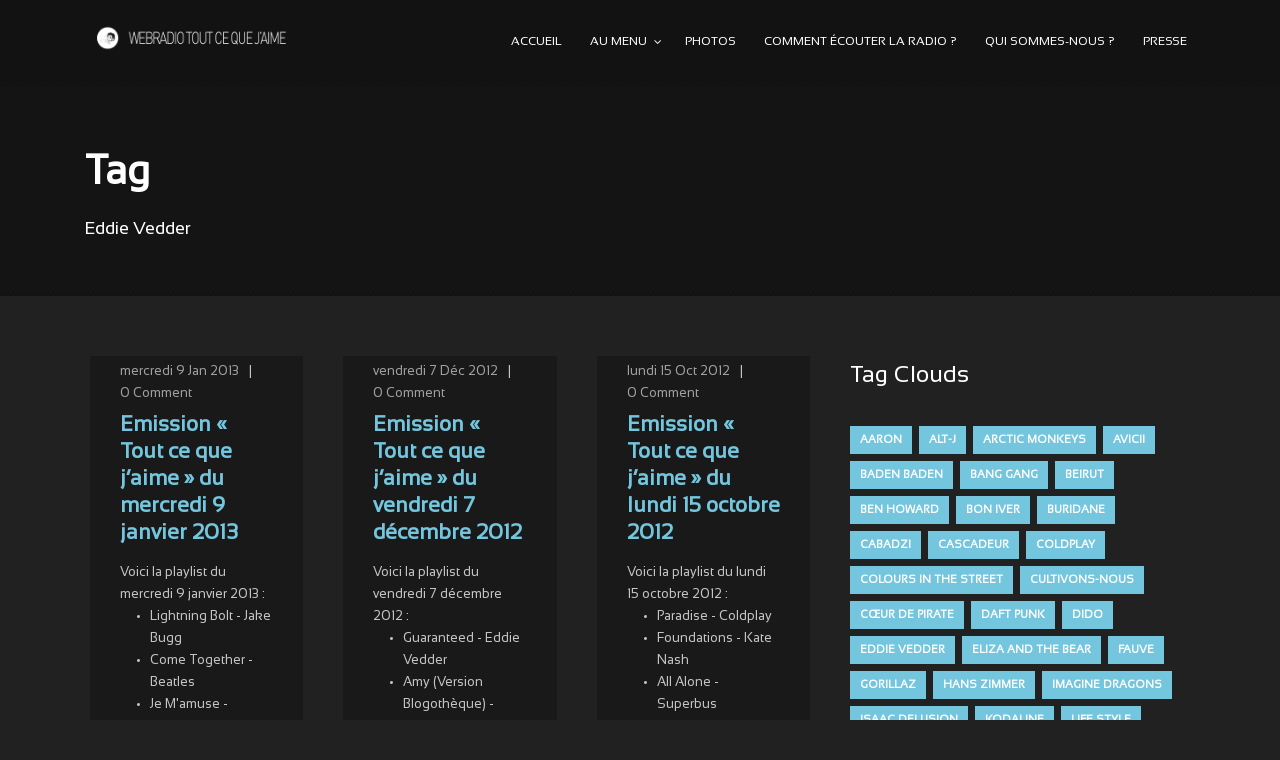

--- FILE ---
content_type: text/html; charset=UTF-8
request_url: https://www.radiotoutcequejaime.fr/tag/eddie-vedder/
body_size: 14558
content:
<!DOCTYPE html>
<!--[if IE 7]><html class="ie ie7 ltie8 ltie9" lang="fr-FR"><![endif]-->
<!--[if IE 8]><html class="ie ie8 ltie9" lang="fr-FR"><![endif]-->
<!--[if !(IE 7) | !(IE 8)  ]><!-->
<html lang="fr-FR">
<!--<![endif]-->

<head>
	<meta charset="UTF-8" />
	<meta name="viewport" content="width=device-width" />
	<title>Webradio &quot;Tout ce que j&#039;aime&quot;   &raquo; Eddie Vedder</title>
	<link rel="pingback" href="https://www.radiotoutcequejaime.fr/xmlrpc.php" />
		
	<meta name='robots' content='max-image-preview:large' />
	<style>img:is([sizes="auto" i], [sizes^="auto," i]) { contain-intrinsic-size: 3000px 1500px }</style>
	<link rel="alternate" type="application/rss+xml" title="Webradio &quot;Tout ce que j&#039;aime&quot; &raquo; Flux" href="https://www.radiotoutcequejaime.fr/feed/" />
<link rel="alternate" type="application/rss+xml" title="Webradio &quot;Tout ce que j&#039;aime&quot; &raquo; Flux des commentaires" href="https://www.radiotoutcequejaime.fr/comments/feed/" />
<link rel="alternate" type="application/rss+xml" title="Webradio &quot;Tout ce que j&#039;aime&quot; &raquo; Flux de l’étiquette Eddie Vedder" href="https://www.radiotoutcequejaime.fr/tag/eddie-vedder/feed/" />
<script type="text/javascript">
/* <![CDATA[ */
window._wpemojiSettings = {"baseUrl":"https:\/\/s.w.org\/images\/core\/emoji\/15.0.3\/72x72\/","ext":".png","svgUrl":"https:\/\/s.w.org\/images\/core\/emoji\/15.0.3\/svg\/","svgExt":".svg","source":{"concatemoji":"https:\/\/www.radiotoutcequejaime.fr\/wp-includes\/js\/wp-emoji-release.min.js?ver=6.7.4"}};
/*! This file is auto-generated */
!function(i,n){var o,s,e;function c(e){try{var t={supportTests:e,timestamp:(new Date).valueOf()};sessionStorage.setItem(o,JSON.stringify(t))}catch(e){}}function p(e,t,n){e.clearRect(0,0,e.canvas.width,e.canvas.height),e.fillText(t,0,0);var t=new Uint32Array(e.getImageData(0,0,e.canvas.width,e.canvas.height).data),r=(e.clearRect(0,0,e.canvas.width,e.canvas.height),e.fillText(n,0,0),new Uint32Array(e.getImageData(0,0,e.canvas.width,e.canvas.height).data));return t.every(function(e,t){return e===r[t]})}function u(e,t,n){switch(t){case"flag":return n(e,"\ud83c\udff3\ufe0f\u200d\u26a7\ufe0f","\ud83c\udff3\ufe0f\u200b\u26a7\ufe0f")?!1:!n(e,"\ud83c\uddfa\ud83c\uddf3","\ud83c\uddfa\u200b\ud83c\uddf3")&&!n(e,"\ud83c\udff4\udb40\udc67\udb40\udc62\udb40\udc65\udb40\udc6e\udb40\udc67\udb40\udc7f","\ud83c\udff4\u200b\udb40\udc67\u200b\udb40\udc62\u200b\udb40\udc65\u200b\udb40\udc6e\u200b\udb40\udc67\u200b\udb40\udc7f");case"emoji":return!n(e,"\ud83d\udc26\u200d\u2b1b","\ud83d\udc26\u200b\u2b1b")}return!1}function f(e,t,n){var r="undefined"!=typeof WorkerGlobalScope&&self instanceof WorkerGlobalScope?new OffscreenCanvas(300,150):i.createElement("canvas"),a=r.getContext("2d",{willReadFrequently:!0}),o=(a.textBaseline="top",a.font="600 32px Arial",{});return e.forEach(function(e){o[e]=t(a,e,n)}),o}function t(e){var t=i.createElement("script");t.src=e,t.defer=!0,i.head.appendChild(t)}"undefined"!=typeof Promise&&(o="wpEmojiSettingsSupports",s=["flag","emoji"],n.supports={everything:!0,everythingExceptFlag:!0},e=new Promise(function(e){i.addEventListener("DOMContentLoaded",e,{once:!0})}),new Promise(function(t){var n=function(){try{var e=JSON.parse(sessionStorage.getItem(o));if("object"==typeof e&&"number"==typeof e.timestamp&&(new Date).valueOf()<e.timestamp+604800&&"object"==typeof e.supportTests)return e.supportTests}catch(e){}return null}();if(!n){if("undefined"!=typeof Worker&&"undefined"!=typeof OffscreenCanvas&&"undefined"!=typeof URL&&URL.createObjectURL&&"undefined"!=typeof Blob)try{var e="postMessage("+f.toString()+"("+[JSON.stringify(s),u.toString(),p.toString()].join(",")+"));",r=new Blob([e],{type:"text/javascript"}),a=new Worker(URL.createObjectURL(r),{name:"wpTestEmojiSupports"});return void(a.onmessage=function(e){c(n=e.data),a.terminate(),t(n)})}catch(e){}c(n=f(s,u,p))}t(n)}).then(function(e){for(var t in e)n.supports[t]=e[t],n.supports.everything=n.supports.everything&&n.supports[t],"flag"!==t&&(n.supports.everythingExceptFlag=n.supports.everythingExceptFlag&&n.supports[t]);n.supports.everythingExceptFlag=n.supports.everythingExceptFlag&&!n.supports.flag,n.DOMReady=!1,n.readyCallback=function(){n.DOMReady=!0}}).then(function(){return e}).then(function(){var e;n.supports.everything||(n.readyCallback(),(e=n.source||{}).concatemoji?t(e.concatemoji):e.wpemoji&&e.twemoji&&(t(e.twemoji),t(e.wpemoji)))}))}((window,document),window._wpemojiSettings);
/* ]]> */
</script>
<link rel='stylesheet' id='validate-engine-css-css' href='https://www.radiotoutcequejaime.fr/wp-content/plugins/wysija-newsletters/css/validationEngine.jquery.css?ver=2.14' type='text/css' media='all' />
<link rel='stylesheet' id='mediaelement-css' href='https://www.radiotoutcequejaime.fr/wp-includes/js/mediaelement/mediaelementplayer-legacy.min.css?ver=4.2.17' type='text/css' media='all' />
<link rel='stylesheet' id='wp-mediaelement-css' href='https://www.radiotoutcequejaime.fr/wp-includes/js/mediaelement/wp-mediaelement.min.css?ver=6.7.4' type='text/css' media='all' />
<style id='wp-emoji-styles-inline-css' type='text/css'>

	img.wp-smiley, img.emoji {
		display: inline !important;
		border: none !important;
		box-shadow: none !important;
		height: 1em !important;
		width: 1em !important;
		margin: 0 0.07em !important;
		vertical-align: -0.1em !important;
		background: none !important;
		padding: 0 !important;
	}
</style>
<link rel='stylesheet' id='wp-block-library-css' href='https://www.radiotoutcequejaime.fr/wp-includes/css/dist/block-library/style.min.css?ver=6.7.4' type='text/css' media='all' />
<style id='classic-theme-styles-inline-css' type='text/css'>
/*! This file is auto-generated */
.wp-block-button__link{color:#fff;background-color:#32373c;border-radius:9999px;box-shadow:none;text-decoration:none;padding:calc(.667em + 2px) calc(1.333em + 2px);font-size:1.125em}.wp-block-file__button{background:#32373c;color:#fff;text-decoration:none}
</style>
<style id='global-styles-inline-css' type='text/css'>
:root{--wp--preset--aspect-ratio--square: 1;--wp--preset--aspect-ratio--4-3: 4/3;--wp--preset--aspect-ratio--3-4: 3/4;--wp--preset--aspect-ratio--3-2: 3/2;--wp--preset--aspect-ratio--2-3: 2/3;--wp--preset--aspect-ratio--16-9: 16/9;--wp--preset--aspect-ratio--9-16: 9/16;--wp--preset--color--black: #000000;--wp--preset--color--cyan-bluish-gray: #abb8c3;--wp--preset--color--white: #ffffff;--wp--preset--color--pale-pink: #f78da7;--wp--preset--color--vivid-red: #cf2e2e;--wp--preset--color--luminous-vivid-orange: #ff6900;--wp--preset--color--luminous-vivid-amber: #fcb900;--wp--preset--color--light-green-cyan: #7bdcb5;--wp--preset--color--vivid-green-cyan: #00d084;--wp--preset--color--pale-cyan-blue: #8ed1fc;--wp--preset--color--vivid-cyan-blue: #0693e3;--wp--preset--color--vivid-purple: #9b51e0;--wp--preset--gradient--vivid-cyan-blue-to-vivid-purple: linear-gradient(135deg,rgba(6,147,227,1) 0%,rgb(155,81,224) 100%);--wp--preset--gradient--light-green-cyan-to-vivid-green-cyan: linear-gradient(135deg,rgb(122,220,180) 0%,rgb(0,208,130) 100%);--wp--preset--gradient--luminous-vivid-amber-to-luminous-vivid-orange: linear-gradient(135deg,rgba(252,185,0,1) 0%,rgba(255,105,0,1) 100%);--wp--preset--gradient--luminous-vivid-orange-to-vivid-red: linear-gradient(135deg,rgba(255,105,0,1) 0%,rgb(207,46,46) 100%);--wp--preset--gradient--very-light-gray-to-cyan-bluish-gray: linear-gradient(135deg,rgb(238,238,238) 0%,rgb(169,184,195) 100%);--wp--preset--gradient--cool-to-warm-spectrum: linear-gradient(135deg,rgb(74,234,220) 0%,rgb(151,120,209) 20%,rgb(207,42,186) 40%,rgb(238,44,130) 60%,rgb(251,105,98) 80%,rgb(254,248,76) 100%);--wp--preset--gradient--blush-light-purple: linear-gradient(135deg,rgb(255,206,236) 0%,rgb(152,150,240) 100%);--wp--preset--gradient--blush-bordeaux: linear-gradient(135deg,rgb(254,205,165) 0%,rgb(254,45,45) 50%,rgb(107,0,62) 100%);--wp--preset--gradient--luminous-dusk: linear-gradient(135deg,rgb(255,203,112) 0%,rgb(199,81,192) 50%,rgb(65,88,208) 100%);--wp--preset--gradient--pale-ocean: linear-gradient(135deg,rgb(255,245,203) 0%,rgb(182,227,212) 50%,rgb(51,167,181) 100%);--wp--preset--gradient--electric-grass: linear-gradient(135deg,rgb(202,248,128) 0%,rgb(113,206,126) 100%);--wp--preset--gradient--midnight: linear-gradient(135deg,rgb(2,3,129) 0%,rgb(40,116,252) 100%);--wp--preset--font-size--small: 13px;--wp--preset--font-size--medium: 20px;--wp--preset--font-size--large: 36px;--wp--preset--font-size--x-large: 42px;--wp--preset--spacing--20: 0.44rem;--wp--preset--spacing--30: 0.67rem;--wp--preset--spacing--40: 1rem;--wp--preset--spacing--50: 1.5rem;--wp--preset--spacing--60: 2.25rem;--wp--preset--spacing--70: 3.38rem;--wp--preset--spacing--80: 5.06rem;--wp--preset--shadow--natural: 6px 6px 9px rgba(0, 0, 0, 0.2);--wp--preset--shadow--deep: 12px 12px 50px rgba(0, 0, 0, 0.4);--wp--preset--shadow--sharp: 6px 6px 0px rgba(0, 0, 0, 0.2);--wp--preset--shadow--outlined: 6px 6px 0px -3px rgba(255, 255, 255, 1), 6px 6px rgba(0, 0, 0, 1);--wp--preset--shadow--crisp: 6px 6px 0px rgba(0, 0, 0, 1);}:where(.is-layout-flex){gap: 0.5em;}:where(.is-layout-grid){gap: 0.5em;}body .is-layout-flex{display: flex;}.is-layout-flex{flex-wrap: wrap;align-items: center;}.is-layout-flex > :is(*, div){margin: 0;}body .is-layout-grid{display: grid;}.is-layout-grid > :is(*, div){margin: 0;}:where(.wp-block-columns.is-layout-flex){gap: 2em;}:where(.wp-block-columns.is-layout-grid){gap: 2em;}:where(.wp-block-post-template.is-layout-flex){gap: 1.25em;}:where(.wp-block-post-template.is-layout-grid){gap: 1.25em;}.has-black-color{color: var(--wp--preset--color--black) !important;}.has-cyan-bluish-gray-color{color: var(--wp--preset--color--cyan-bluish-gray) !important;}.has-white-color{color: var(--wp--preset--color--white) !important;}.has-pale-pink-color{color: var(--wp--preset--color--pale-pink) !important;}.has-vivid-red-color{color: var(--wp--preset--color--vivid-red) !important;}.has-luminous-vivid-orange-color{color: var(--wp--preset--color--luminous-vivid-orange) !important;}.has-luminous-vivid-amber-color{color: var(--wp--preset--color--luminous-vivid-amber) !important;}.has-light-green-cyan-color{color: var(--wp--preset--color--light-green-cyan) !important;}.has-vivid-green-cyan-color{color: var(--wp--preset--color--vivid-green-cyan) !important;}.has-pale-cyan-blue-color{color: var(--wp--preset--color--pale-cyan-blue) !important;}.has-vivid-cyan-blue-color{color: var(--wp--preset--color--vivid-cyan-blue) !important;}.has-vivid-purple-color{color: var(--wp--preset--color--vivid-purple) !important;}.has-black-background-color{background-color: var(--wp--preset--color--black) !important;}.has-cyan-bluish-gray-background-color{background-color: var(--wp--preset--color--cyan-bluish-gray) !important;}.has-white-background-color{background-color: var(--wp--preset--color--white) !important;}.has-pale-pink-background-color{background-color: var(--wp--preset--color--pale-pink) !important;}.has-vivid-red-background-color{background-color: var(--wp--preset--color--vivid-red) !important;}.has-luminous-vivid-orange-background-color{background-color: var(--wp--preset--color--luminous-vivid-orange) !important;}.has-luminous-vivid-amber-background-color{background-color: var(--wp--preset--color--luminous-vivid-amber) !important;}.has-light-green-cyan-background-color{background-color: var(--wp--preset--color--light-green-cyan) !important;}.has-vivid-green-cyan-background-color{background-color: var(--wp--preset--color--vivid-green-cyan) !important;}.has-pale-cyan-blue-background-color{background-color: var(--wp--preset--color--pale-cyan-blue) !important;}.has-vivid-cyan-blue-background-color{background-color: var(--wp--preset--color--vivid-cyan-blue) !important;}.has-vivid-purple-background-color{background-color: var(--wp--preset--color--vivid-purple) !important;}.has-black-border-color{border-color: var(--wp--preset--color--black) !important;}.has-cyan-bluish-gray-border-color{border-color: var(--wp--preset--color--cyan-bluish-gray) !important;}.has-white-border-color{border-color: var(--wp--preset--color--white) !important;}.has-pale-pink-border-color{border-color: var(--wp--preset--color--pale-pink) !important;}.has-vivid-red-border-color{border-color: var(--wp--preset--color--vivid-red) !important;}.has-luminous-vivid-orange-border-color{border-color: var(--wp--preset--color--luminous-vivid-orange) !important;}.has-luminous-vivid-amber-border-color{border-color: var(--wp--preset--color--luminous-vivid-amber) !important;}.has-light-green-cyan-border-color{border-color: var(--wp--preset--color--light-green-cyan) !important;}.has-vivid-green-cyan-border-color{border-color: var(--wp--preset--color--vivid-green-cyan) !important;}.has-pale-cyan-blue-border-color{border-color: var(--wp--preset--color--pale-cyan-blue) !important;}.has-vivid-cyan-blue-border-color{border-color: var(--wp--preset--color--vivid-cyan-blue) !important;}.has-vivid-purple-border-color{border-color: var(--wp--preset--color--vivid-purple) !important;}.has-vivid-cyan-blue-to-vivid-purple-gradient-background{background: var(--wp--preset--gradient--vivid-cyan-blue-to-vivid-purple) !important;}.has-light-green-cyan-to-vivid-green-cyan-gradient-background{background: var(--wp--preset--gradient--light-green-cyan-to-vivid-green-cyan) !important;}.has-luminous-vivid-amber-to-luminous-vivid-orange-gradient-background{background: var(--wp--preset--gradient--luminous-vivid-amber-to-luminous-vivid-orange) !important;}.has-luminous-vivid-orange-to-vivid-red-gradient-background{background: var(--wp--preset--gradient--luminous-vivid-orange-to-vivid-red) !important;}.has-very-light-gray-to-cyan-bluish-gray-gradient-background{background: var(--wp--preset--gradient--very-light-gray-to-cyan-bluish-gray) !important;}.has-cool-to-warm-spectrum-gradient-background{background: var(--wp--preset--gradient--cool-to-warm-spectrum) !important;}.has-blush-light-purple-gradient-background{background: var(--wp--preset--gradient--blush-light-purple) !important;}.has-blush-bordeaux-gradient-background{background: var(--wp--preset--gradient--blush-bordeaux) !important;}.has-luminous-dusk-gradient-background{background: var(--wp--preset--gradient--luminous-dusk) !important;}.has-pale-ocean-gradient-background{background: var(--wp--preset--gradient--pale-ocean) !important;}.has-electric-grass-gradient-background{background: var(--wp--preset--gradient--electric-grass) !important;}.has-midnight-gradient-background{background: var(--wp--preset--gradient--midnight) !important;}.has-small-font-size{font-size: var(--wp--preset--font-size--small) !important;}.has-medium-font-size{font-size: var(--wp--preset--font-size--medium) !important;}.has-large-font-size{font-size: var(--wp--preset--font-size--large) !important;}.has-x-large-font-size{font-size: var(--wp--preset--font-size--x-large) !important;}
:where(.wp-block-post-template.is-layout-flex){gap: 1.25em;}:where(.wp-block-post-template.is-layout-grid){gap: 1.25em;}
:where(.wp-block-columns.is-layout-flex){gap: 2em;}:where(.wp-block-columns.is-layout-grid){gap: 2em;}
:root :where(.wp-block-pullquote){font-size: 1.5em;line-height: 1.6;}
</style>
<link rel='stylesheet' id='style-css' href='https://www.radiotoutcequejaime.fr/wp-content/themes/musicclub-v1-04/style.css?ver=6.7.4' type='text/css' media='all' />
<link rel='stylesheet' id='superfish-css' href='https://www.radiotoutcequejaime.fr/wp-content/themes/musicclub-v1-04/plugins/superfish/css/superfish.css?ver=6.7.4' type='text/css' media='all' />
<link rel='stylesheet' id='dlmenu-css' href='https://www.radiotoutcequejaime.fr/wp-content/themes/musicclub-v1-04/plugins/dl-menu/component.css?ver=6.7.4' type='text/css' media='all' />
<link rel='stylesheet' id='font-awesome-css' href='https://www.radiotoutcequejaime.fr/wp-content/themes/musicclub-v1-04/plugins/font-awesome/css/font-awesome.min.css?ver=6.7.4' type='text/css' media='all' />
<!--[if lt IE 8]>
<link rel='stylesheet' id='font-awesome-ie7-css' href='https://www.radiotoutcequejaime.fr/wp-content/themes/musicclub-v1-04/plugins/font-awesome/css/font-awesome-ie7.min.css?ver=6.7.4' type='text/css' media='all' />
<![endif]-->
<link rel='stylesheet' id='jquery-fancybox-css' href='https://www.radiotoutcequejaime.fr/wp-content/themes/musicclub-v1-04/plugins/fancybox/jquery.fancybox.css?ver=6.7.4' type='text/css' media='all' />
<link rel='stylesheet' id='flexslider-css' href='https://www.radiotoutcequejaime.fr/wp-content/themes/musicclub-v1-04/plugins/flexslider/flexslider.css?ver=6.7.4' type='text/css' media='all' />
<link rel='stylesheet' id='style-responsive-css' href='https://www.radiotoutcequejaime.fr/wp-content/themes/musicclub-v1-04/stylesheet/style-responsive.css?ver=6.7.4' type='text/css' media='all' />
<link rel='stylesheet' id='style-custom-css' href='https://www.radiotoutcequejaime.fr/wp-content/themes/musicclub-v1-04/stylesheet/style-custom.css?ver=6.7.4' type='text/css' media='all' />
<script type="text/javascript" src="https://www.radiotoutcequejaime.fr/wp-includes/js/jquery/jquery.min.js?ver=3.7.1" id="jquery-core-js"></script>
<script type="text/javascript" src="https://www.radiotoutcequejaime.fr/wp-includes/js/jquery/jquery-migrate.min.js?ver=3.4.1" id="jquery-migrate-js"></script>
<script type="text/javascript" src="//www.radiotoutcequejaime.fr/wp-content/plugins/revslider/sr6/assets/js/rbtools.min.js?ver=6.7.23" async id="tp-tools-js"></script>
<script type="text/javascript" src="//www.radiotoutcequejaime.fr/wp-content/plugins/revslider/sr6/assets/js/rs6.min.js?ver=6.7.23" async id="revmin-js"></script>
<link rel="https://api.w.org/" href="https://www.radiotoutcequejaime.fr/wp-json/" /><link rel="alternate" title="JSON" type="application/json" href="https://www.radiotoutcequejaime.fr/wp-json/wp/v2/tags/272" /><link rel="EditURI" type="application/rsd+xml" title="RSD" href="https://www.radiotoutcequejaime.fr/xmlrpc.php?rsd" />
<link rel="shortcut icon" href="https://www.radiotoutcequejaime.fr/wp-content/uploads/2014/10/favicon.ico" type="image/x-icon" /><!-- load the script for older ie version -->
<!--[if lt IE 9]>
<script src="https://www.radiotoutcequejaime.fr/wp-content/themes/musicclub-v1-04/javascript/html5.js" type="text/javascript"></script>
<script src="https://www.radiotoutcequejaime.fr/wp-content/themes/musicclub-v1-04/plugins/easy-pie-chart/excanvas.js" type="text/javascript"></script>
<![endif]-->
<meta name="generator" content="Powered by Slider Revolution 6.7.23 - responsive, Mobile-Friendly Slider Plugin for WordPress with comfortable drag and drop interface." />
<script>function setREVStartSize(e){
			//window.requestAnimationFrame(function() {
				window.RSIW = window.RSIW===undefined ? window.innerWidth : window.RSIW;
				window.RSIH = window.RSIH===undefined ? window.innerHeight : window.RSIH;
				try {
					var pw = document.getElementById(e.c).parentNode.offsetWidth,
						newh;
					pw = pw===0 || isNaN(pw) || (e.l=="fullwidth" || e.layout=="fullwidth") ? window.RSIW : pw;
					e.tabw = e.tabw===undefined ? 0 : parseInt(e.tabw);
					e.thumbw = e.thumbw===undefined ? 0 : parseInt(e.thumbw);
					e.tabh = e.tabh===undefined ? 0 : parseInt(e.tabh);
					e.thumbh = e.thumbh===undefined ? 0 : parseInt(e.thumbh);
					e.tabhide = e.tabhide===undefined ? 0 : parseInt(e.tabhide);
					e.thumbhide = e.thumbhide===undefined ? 0 : parseInt(e.thumbhide);
					e.mh = e.mh===undefined || e.mh=="" || e.mh==="auto" ? 0 : parseInt(e.mh,0);
					if(e.layout==="fullscreen" || e.l==="fullscreen")
						newh = Math.max(e.mh,window.RSIH);
					else{
						e.gw = Array.isArray(e.gw) ? e.gw : [e.gw];
						for (var i in e.rl) if (e.gw[i]===undefined || e.gw[i]===0) e.gw[i] = e.gw[i-1];
						e.gh = e.el===undefined || e.el==="" || (Array.isArray(e.el) && e.el.length==0)? e.gh : e.el;
						e.gh = Array.isArray(e.gh) ? e.gh : [e.gh];
						for (var i in e.rl) if (e.gh[i]===undefined || e.gh[i]===0) e.gh[i] = e.gh[i-1];
											
						var nl = new Array(e.rl.length),
							ix = 0,
							sl;
						e.tabw = e.tabhide>=pw ? 0 : e.tabw;
						e.thumbw = e.thumbhide>=pw ? 0 : e.thumbw;
						e.tabh = e.tabhide>=pw ? 0 : e.tabh;
						e.thumbh = e.thumbhide>=pw ? 0 : e.thumbh;
						for (var i in e.rl) nl[i] = e.rl[i]<window.RSIW ? 0 : e.rl[i];
						sl = nl[0];
						for (var i in nl) if (sl>nl[i] && nl[i]>0) { sl = nl[i]; ix=i;}
						var m = pw>(e.gw[ix]+e.tabw+e.thumbw) ? 1 : (pw-(e.tabw+e.thumbw)) / (e.gw[ix]);
						newh =  (e.gh[ix] * m) + (e.tabh + e.thumbh);
					}
					var el = document.getElementById(e.c);
					if (el!==null && el) el.style.height = newh+"px";
					el = document.getElementById(e.c+"_wrapper");
					if (el!==null && el) {
						el.style.height = newh+"px";
						el.style.display = "block";
					}
				} catch(e){
					console.log("Failure at Presize of Slider:" + e)
				}
			//});
		  };</script>
	</head>

<body class="archive tag tag-eddie-vedder tag-272">
<div class="body-wrapper ">
	<div class="body-overlay"></div>
		<header class="gdlr-header-wrapper  float-menu gdlr-no-height">
		
		<div class="gdlr-header-substitute">
			<div class="gdlr-header-inner">
				<div class="gdlr-header-overlay"></div>
				<div class="gdlr-header-top-gimmick"></div>
				<div class="gdlr-header-container container">
					<!-- logo -->
					<div class="gdlr-logo">
												<a href="https://www.radiotoutcequejaime.fr" >
							<img src="https://www.radiotoutcequejaime.fr/wp-content/uploads/2014/09/logo_final_v2.png" alt="" width="454" height="58" />						
						</a>
											</div>

					<nav class="gdlr-navigation" id="gdlr-main-navigation" role="navigation"><ul id="menu-menu-general" class="sf-menu gdlr-main-menu"><li  id="menu-item-2872" class="menu-item menu-item-type-post_type menu-item-object-page menu-item-home menu-item-2872menu-item menu-item-type-post_type menu-item-object-page menu-item-home menu-item-2872 gdlr-normal-menu"><a href="https://www.radiotoutcequejaime.fr/">Accueil</a></li>
<li  id="menu-item-2891" class="menu-item menu-item-type-custom menu-item-object-custom menu-item-has-children menu-item-2891menu-item menu-item-type-custom menu-item-object-custom menu-item-has-children menu-item-2891 gdlr-normal-menu"><a href="#">Au menu</a>
<ul class="sub-menu">
	<li  id="menu-item-2874" class="menu-item menu-item-type-post_type menu-item-object-page menu-item-2874"><a href="https://www.radiotoutcequejaime.fr/les-emissions/">Playlist des émissions</a></li>
	<li  id="menu-item-2939" class="menu-item menu-item-type-post_type menu-item-object-page menu-item-2939"><a href="https://www.radiotoutcequejaime.fr/cultivons-nous/">Cultivons-nous</a></li>
</ul>
</li>
<li  id="menu-item-2873" class="menu-item menu-item-type-post_type menu-item-object-page menu-item-2873menu-item menu-item-type-post_type menu-item-object-page menu-item-2873 gdlr-normal-menu"><a href="https://www.radiotoutcequejaime.fr/photos/">Photos</a></li>
<li  id="menu-item-2876" class="menu-item menu-item-type-post_type menu-item-object-page menu-item-2876menu-item menu-item-type-post_type menu-item-object-page menu-item-2876 gdlr-normal-menu"><a href="https://www.radiotoutcequejaime.fr/comment-ecouter-la-radio/">Comment écouter la radio ?</a></li>
<li  id="menu-item-2875" class="menu-item menu-item-type-post_type menu-item-object-page menu-item-2875menu-item menu-item-type-post_type menu-item-object-page menu-item-2875 gdlr-normal-menu"><a href="https://www.radiotoutcequejaime.fr/qui-sommes-nous/">Qui sommes-nous ?</a></li>
<li  id="menu-item-2877" class="menu-item menu-item-type-post_type menu-item-object-page menu-item-2877menu-item menu-item-type-post_type menu-item-object-page menu-item-2877 gdlr-normal-menu"><a href="https://www.radiotoutcequejaime.fr/presse-contact/">Presse</a></li>
</ul></nav><div class="gdlr-responsive-navigation dl-menuwrapper" id="gdlr-responsive-navigation" ><button class="dl-trigger">Open Menu</button><ul id="menu-menu-general-1" class="dl-menu gdlr-main-mobile-menu"><li class="menu-item menu-item-type-post_type menu-item-object-page menu-item-home menu-item-2872"><a href="https://www.radiotoutcequejaime.fr/">Accueil</a></li>
<li class="menu-item menu-item-type-custom menu-item-object-custom menu-item-has-children menu-item-2891"><a href="#">Au menu</a>
<ul class="dl-submenu">
	<li class="menu-item menu-item-type-post_type menu-item-object-page menu-item-2874"><a href="https://www.radiotoutcequejaime.fr/les-emissions/">Playlist des émissions</a></li>
	<li class="menu-item menu-item-type-post_type menu-item-object-page menu-item-2939"><a href="https://www.radiotoutcequejaime.fr/cultivons-nous/">Cultivons-nous</a></li>
</ul>
</li>
<li class="menu-item menu-item-type-post_type menu-item-object-page menu-item-2873"><a href="https://www.radiotoutcequejaime.fr/photos/">Photos</a></li>
<li class="menu-item menu-item-type-post_type menu-item-object-page menu-item-2876"><a href="https://www.radiotoutcequejaime.fr/comment-ecouter-la-radio/">Comment écouter la radio ?</a></li>
<li class="menu-item menu-item-type-post_type menu-item-object-page menu-item-2875"><a href="https://www.radiotoutcequejaime.fr/qui-sommes-nous/">Qui sommes-nous ?</a></li>
<li class="menu-item menu-item-type-post_type menu-item-object-page menu-item-2877"><a href="https://www.radiotoutcequejaime.fr/presse-contact/">Presse</a></li>
</ul></div>					<div class="clear"></div>
				</div>
				<div class="gdlr-header-bottom-gimmick"></div>
			</div>
		</div>
		<div class="clear"></div>	
		
			<div class="gdlr-page-title-wrapper"  >
			<div class="gdlr-page-title-overlay"></div>
			<div class="gdlr-page-title-container container " >
								<span class="gdlr-page-title">Tag</span>
								<h1 class="gdlr-page-caption">Eddie Vedder</h1>
							</div>	
			<div class="gdlr-header-bottom-gimmick"></div>
		</div>		
		<!-- is search -->	</header>
		<div class="content-wrapper"><div class="gdlr-content">

		<div class="with-sidebar-wrapper">
		<div class="with-sidebar-container container">
			<div class="with-sidebar-left eight columns">
				<div class="with-sidebar-content twelve gdlr-item-start-content columns">
					<div class="blog-item-holder"><div class="gdlr-isotope" data-type="blog" data-layout="fitRows" ><div class="clear"></div><div class="four columns"><div class="gdlr-item gdlr-blog-grid"><div class="gdlr-ux gdlr-blog-full-ux">
<article id="post-638" class="post-638 post type-post status-publish format-standard hentry category-lemission-tout-ce-que-jaime-saison-3-2012-2013-en-france tag-a-fine-frenzy tag-bon-iver tag-coconut-records tag-eddie-vedder tag-far-cry-3 tag-fauve tag-ghinzy tag-pat-le-poidevin tag-phil-collins">
	<div class="gdlr-standard-style">
				<!--<div class="gdlr-blog-thumbnail">
					</div>-->
			
		<div class="gdlr-blog-content-wrapper">
			<div class="gdlr-blog-content-inner">
				<header class="post-header">
					<div class="gdlr-blog-info gdlr-info"><span class="gdlr-separator">|</span><div class="blog-info blog-date"><a href="https://www.radiotoutcequejaime.fr/2013/01/09/">mercredi 9 Jan 2013</a></div><span class="gdlr-separator">|</span><div class="blog-info blog-comment"><a href="https://www.radiotoutcequejaime.fr/2013/01/09/emission-tout-ce-que-jaime-du-mercredi-9-janvier-2013/#respond" >0</a> <span class="gdlr-head">Comment</span></div><div class="clear"></div></div>
											<h3 class="gdlr-blog-title"><a href="https://www.radiotoutcequejaime.fr/2013/01/09/emission-tout-ce-que-jaime-du-mercredi-9-janvier-2013/">Emission « Tout ce que j’aime » du mercredi 9 janvier 2013</a></h3>
						
					<div class="clear"></div>
				</header><!-- entry-header -->

				<div class="gdlr-blog-content">Voici la playlist du mercredi 9 janvier 2013 :

<ul>
	<li>Lightning Bolt - Jake Bugg</li>
	<li>Come Together - Beatles</li>
	<li>Je M'amuse - Caravane Palace</li>
	<li>That's What You Get - Paramore</li>
	<li>Kill For Love - Chromatics</li>
	<li>Come Closer - Miles Kane</li>
	<li>Break - Selah Sue</li>
	<li>Just a Hand - Blue Foundation</li>
	<li>Je sais je vais - Baden Baden</li>
	<li>Catamaran - Kyuss</li>
	<li>Cherbourg - Beirut</li>
	<li>Find Real Love - Jesse Morrow</li>
	<li>Fader - The Temper Trap</li>
	<li>Coke music smart music - Fauve</li>
	<li>Count to Three - Amy Stroup</li>
	<li>Fresh Feeling - Eels</li>
	<li>Further (Soundtrack OST) - Far Cry 3</li>
	<li>Park - Pat Le Poidevin</li>
	<li>Skinny Love - Bon Iver</li>
	<li>Guaranteed - Eddie Vedder</li>
	<li>The Dragster Wave - Ghinzu</li>
	<li>West Coast - Coconut Records</li>
	<li>Aucune Issue (No Way Out) - Phil Collins</li>
	<li>Almost Lover - A Fine Frenzy</li>
	<li>Tomorrow Morning - Aaron</li>
	<li>Please Don't Go - Barcelona</li>
	<li>Goodbye To You - Michelle Branch</li>
	<li>Mad About You - Hooverphonic</li>
</ul></div>					
				<div class="blog-date-wrapper">
					<span class="blog-date-day">09</span>
					<div class="blog-date-right">
						<span class="blog-date-month">janvier</span>
						<span class="blog-date-year">2013</span>
					</div>
					<div class="clear"></div>
				</div>				
			</div> <!-- blog-content-inner -->
		</div> <!-- blog-content-wrapper -->
		<div class="clear"></div>
	</div>
</article><!-- #post --></div></div></div><div class="four columns"><div class="gdlr-item gdlr-blog-grid"><div class="gdlr-ux gdlr-blog-full-ux">
<article id="post-578" class="post-578 post type-post status-publish format-standard has-post-thumbnail hentry category-lemission-tout-ce-que-jaime-saison-3-2012-2013-en-france tag-aurore tag-ben-howard tag-bon-iver tag-coldplay tag-devics tag-eddie-vedder tag-heartless tag-laura-veirs tag-lisa-mitchell tag-lise tag-pat-le-poidevin tag-patrick-watson tag-selah-sue tag-the-album-leaf tag-the-cinematic-orchestra tag-yann-tiersen">
	<div class="gdlr-standard-style">
				<!--<div class="gdlr-blog-thumbnail">
					</div>-->
			
		<div class="gdlr-blog-content-wrapper">
			<div class="gdlr-blog-content-inner">
				<header class="post-header">
					<div class="gdlr-blog-info gdlr-info"><span class="gdlr-separator">|</span><div class="blog-info blog-date"><a href="https://www.radiotoutcequejaime.fr/2012/12/07/">vendredi 7 Déc 2012</a></div><span class="gdlr-separator">|</span><div class="blog-info blog-comment"><a href="https://www.radiotoutcequejaime.fr/2012/12/07/emission-tout-ce-que-jaime-du-vendredi-7-decembre-2012/#respond" >0</a> <span class="gdlr-head">Comment</span></div><div class="clear"></div></div>
											<h3 class="gdlr-blog-title"><a href="https://www.radiotoutcequejaime.fr/2012/12/07/emission-tout-ce-que-jaime-du-vendredi-7-decembre-2012/">Emission « Tout ce que j’aime » du vendredi 7 décembre 2012</a></h3>
						
					<div class="clear"></div>
				</header><!-- entry-header -->

				<div class="gdlr-blog-content">Voici la playlist du vendredi 7 décembre 2012 :

<ul>
	<li>Guaranteed - Eddie Vedder</li>
	<li>Amy (Version Blogothèque) - Yann Tiersen</li>
	<li>C'est doux - Lise</li>
	<li>Little Deschutes - Laura Veirs</li>
	<li>The Light - The Album Leaf</li>
	<li>The Moonwolf Departure - Pat Le Poidevin</li>
	<li>Swinghouse Session - The Fray – Heartless</li>
	<li>Quiet Crowd - Patrick Watson</li>
	<li>Old Pine - Ben Howard</li>
	<li>Raggamuffin - Selah Sue</li>
	<li>Universe & You - Aurore</li>
	<li>Holocene - Bon Iver</li>
	<li>The Crave - Jelly Roll Morton</li>
	<li>Neopolitan Dreams - Lisa Mitchell</li>
	<li>Glory Box - Portishead</li>
	<li>Undir Heiðum Himni - Pascal Pinon</li>
	<li>Familiar - Nils Frahm</li>
	<li>Innundir skinni - Ólöf Arnalds</li>
	<li>With The Notes In My Ears - Peter Broderick</li>
	<li>The Scientist - Coldplay</li>
	<li>Green Green Grass Of Tunnel - Múm</li>
	<li>Moments - Devics</li>
	<li>Somewhere There's A Someone - Jason Lytle</li>
	<li>To Build A Home - The Cinematic Orchestra</li>
	<li>Almost Lover - A Fine Frenzy</li>
	<li>Fondu Au Noir - Cœur De Pirate</li>
	<li>Inside - Bang Gang</li>
</ul></div>					
				<div class="blog-date-wrapper">
					<span class="blog-date-day">07</span>
					<div class="blog-date-right">
						<span class="blog-date-month">décembre</span>
						<span class="blog-date-year">2012</span>
					</div>
					<div class="clear"></div>
				</div>				
			</div> <!-- blog-content-inner -->
		</div> <!-- blog-content-wrapper -->
		<div class="clear"></div>
	</div>
</article><!-- #post --></div></div></div><div class="four columns"><div class="gdlr-item gdlr-blog-grid"><div class="gdlr-ux gdlr-blog-full-ux">
<article id="post-511" class="post-511 post type-post status-publish format-standard has-post-thumbnail hentry category-lemission-tout-ce-que-jaime-saison-3-2012-2013-en-france tag-coldplay tag-eddie-vedder tag-eminem tag-kate-nash tag-miike-snow tag-muse tag-nick-mckerl tag-norah-jones tag-passion-pit tag-petracovich tag-superbus tag-supertramp tag-the-fray tag-two-door-cinema-club">
	<div class="gdlr-standard-style">
				<!--<div class="gdlr-blog-thumbnail">
					</div>-->
			
		<div class="gdlr-blog-content-wrapper">
			<div class="gdlr-blog-content-inner">
				<header class="post-header">
					<div class="gdlr-blog-info gdlr-info"><span class="gdlr-separator">|</span><div class="blog-info blog-date"><a href="https://www.radiotoutcequejaime.fr/2012/10/15/">lundi 15 Oct 2012</a></div><span class="gdlr-separator">|</span><div class="blog-info blog-comment"><a href="https://www.radiotoutcequejaime.fr/2012/10/15/emission-tout-ce-que-jaime-du-lundi-15-octobre-2012/#respond" >0</a> <span class="gdlr-head">Comment</span></div><div class="clear"></div></div>
											<h3 class="gdlr-blog-title"><a href="https://www.radiotoutcequejaime.fr/2012/10/15/emission-tout-ce-que-jaime-du-lundi-15-octobre-2012/">Emission « Tout ce que j’aime » du lundi 15 octobre 2012</a></h3>
						
					<div class="clear"></div>
				</header><!-- entry-header -->

				<div class="gdlr-blog-content">Voici la playlist du lundi 15 octobre 2012 : 
<ul>
	<li>Paradise - Coldplay</li>
	<li>Foundations - Kate Nash</li>
	<li>All Alone - Superbus</li>
	<li>Do You Believe - Nick McKerl</li>
	<li>Rise - Eddie Vedder</li>
	<li>Pyramid - Two Door Cinema Club</li>
	<li>United States Of Eurasia [+Collateral Damage] - Muse</li>
	<li>Enough For Now - The Fray</li>
	<li>Sunrise - Norah Jones</li>
	<li>Archipelago - Miike Snow</li>
	<li>Stan - Eminem</li>
	<li>Mirrored Sea - Passion Pit</li>
	<li>Sleep It Off/Lie Down - Petracovich</li>
	<li>Even In The Quietest Moments - Supertramp</li>
	<li>Andy - Last Dinosaurs</li>
	<li>Cap Diamant - Cœur De Pirate</li>
	<li>Holiday - Vampire Weekend</li>
	<li>My Yard - Jamie Cullum</li>
	<li>Inside - Bang Gang</li>
</ul></div>					
				<div class="blog-date-wrapper">
					<span class="blog-date-day">15</span>
					<div class="blog-date-right">
						<span class="blog-date-month">octobre</span>
						<span class="blog-date-year">2012</span>
					</div>
					<div class="clear"></div>
				</div>				
			</div> <!-- blog-content-inner -->
		</div> <!-- blog-content-wrapper -->
		<div class="clear"></div>
	</div>
</article><!-- #post --></div></div></div><div class="clear"></div><div class="four columns"><div class="gdlr-item gdlr-blog-grid"><div class="gdlr-ux gdlr-blog-full-ux">
<article id="post-485" class="post-485 post type-post status-publish format-standard has-post-thumbnail hentry category-lemission-tout-ce-que-jaime-saison-3-2012-2013-en-france tag-benh-zeitlin tag-bosshouse tag-captain-tennille tag-chase-status tag-eddie-vedder tag-fauve tag-lindsey-stirling tag-secondhand-serenade tag-supergrass tag-supertramp tag-the-fray">
	<div class="gdlr-standard-style">
				<!--<div class="gdlr-blog-thumbnail">
					</div>-->
			
		<div class="gdlr-blog-content-wrapper">
			<div class="gdlr-blog-content-inner">
				<header class="post-header">
					<div class="gdlr-blog-info gdlr-info"><span class="gdlr-separator">|</span><div class="blog-info blog-date"><a href="https://www.radiotoutcequejaime.fr/2012/10/01/">lundi 1 Oct 2012</a></div><span class="gdlr-separator">|</span><div class="blog-info blog-comment"><a href="https://www.radiotoutcequejaime.fr/2012/10/01/emission-tout-ce-que-jaime-du-lundi-1-octobre-2012/#respond" >0</a> <span class="gdlr-head">Comment</span></div><div class="clear"></div></div>
											<h3 class="gdlr-blog-title"><a href="https://www.radiotoutcequejaime.fr/2012/10/01/emission-tout-ce-que-jaime-du-lundi-1-octobre-2012/">Emission « Tout ce que j’aime » du lundi 1 octobre 2012</a></h3>
						
					<div class="clear"></div>
				</header><!-- entry-header -->

				<div class="gdlr-blog-content">Voici la playlist du lundi 01 octobre 2012 :
<ul>
	<li>Fell On Black Days - Soundgarden</li>
	<li>Wheel In The Sky - Journey</li>
	<li>Maybe Tomorrow - Stereophonics</li>
	<li>Mojo - M</li>
	<li>Sad Girl - Supergrass</li>
	<li>Time And Time Again - Long John Hunter</li>
	<li>Spectrum - Florence + The Machine</li>
	<li>Some Nights - Fun.</li>
	<li>Funny Car Graveyard - Lee Rocker</li>
	<li>Supersonic - Oasis</li>
	<li>Oh Love - Green Day</li>
	<li>Down The Road - C2C</li>
	<li>Midnight Caller - Chase & Status</li>
	<li>The White Lady Loves You More - Elliott Smith</li>
	<li>When We Stand Together - Nickelback</li>
	<li>NUITS FAUVES - FAUVE</li>
	<li>Rudy - Supertramp</li>
	<li>Tired Of Crying - Lil Ed & The Blues Imperials</li>
	<li>Uncle John - Eric Lindell</li>
	<li>Lose Your Mind - So Many Wizards</li>
	<li>I Wanna Be - Eric Clapton / B.B. King</li>
	<li>Crystallize - Lindsey Stirling</li>
	<li>Hands Held High - Linkin Park</li>
	<li>Portions For Foxes - Rilo Kiley</li>
	<li>Heartless - The Fray</li>
	<li>Once There Was a Hushpuppy - Benh Zeitlin</li>
	<li>Mississippi Mudd (as Heard On The Mentalist) - BOSSHOUSE</li>
	<li>Do That To Me One More Time - Captain & Tennille</li>
	<li>Your Call - Secondhand Serenade</li>
	<li>Guaranteed - Eddie Vedder</li>
</ul></div>					
				<div class="blog-date-wrapper">
					<span class="blog-date-day">01</span>
					<div class="blog-date-right">
						<span class="blog-date-month">octobre</span>
						<span class="blog-date-year">2012</span>
					</div>
					<div class="clear"></div>
				</div>				
			</div> <!-- blog-content-inner -->
		</div> <!-- blog-content-wrapper -->
		<div class="clear"></div>
	</div>
</article><!-- #post --></div></div></div><div class="four columns"><div class="gdlr-item gdlr-blog-grid"><div class="gdlr-ux gdlr-blog-full-ux">
<article id="post-470" class="post-470 post type-post status-publish format-standard has-post-thumbnail hentry category-lemission-tout-ce-que-jaime-saison-3-2012-2013-en-france tag-coldplay tag-eddie-vedder tag-ghinzu tag-kleerup-lykke-li tag-muse tag-peter-cincotti tag-secondhand-serenade tag-tryo tag-vincent-lee tag-we-were-evergreen">
	<div class="gdlr-standard-style">
				<!--<div class="gdlr-blog-thumbnail">
					</div>-->
			
		<div class="gdlr-blog-content-wrapper">
			<div class="gdlr-blog-content-inner">
				<header class="post-header">
					<div class="gdlr-blog-info gdlr-info"><span class="gdlr-separator">|</span><div class="blog-info blog-date"><a href="https://www.radiotoutcequejaime.fr/2012/09/17/">lundi 17 Sep 2012</a></div><span class="gdlr-separator">|</span><div class="blog-info blog-comment"><a href="https://www.radiotoutcequejaime.fr/2012/09/17/emission-tout-ce-que-jaime-du-lundi-17-septembre-2012/#respond" >0</a> <span class="gdlr-head">Comment</span></div><div class="clear"></div></div>
											<h3 class="gdlr-blog-title"><a href="https://www.radiotoutcequejaime.fr/2012/09/17/emission-tout-ce-que-jaime-du-lundi-17-septembre-2012/">Emission « Tout ce que j’aime » du lundi 17 septembre 2012</a></h3>
						
					<div class="clear"></div>
				</header><!-- entry-header -->

				<div class="gdlr-blog-content">Voici la playlist du lundi 17 septembre 2012 :
<ul>
	<li>Just An Illusion - Imagination</li>
	<li>The Radio Has Expressed Concerns About What You Did Last Night - Superfamily</li>
	<li>Losing You - Revolver</li>
	<li>I Need A Dollar - Aloe Blacc</li>
	<li>Next Year - Two Door Cinema Club</li>
	<li>Mr Blue - Versus</li>
	<li>Cocaine - Eric Clapton</li>
	<li>My Medicine - The Pretty Reckless</li>
	<li>Carry On Wayward Son - Kansas</li>
	<li>Oups - Mermonte</li>
	<li>I Got You Babe - Sonny & Cher</li>
	<li>Let's Go All The Way - Citizens!</li>
	<li>You And Me - Lifehouse</li>
	<li>Volare - The Gipsy Kings</li>
	<li>I Won't Back Down - Tom Petty</li>
	<li>Crazy Bitch - Buckcherry</li>
	<li>I Shot The Sheriff - Bob Marley & The Wailers</li>
	<li>Low Man - Alberta Cross</li>
	<li>C'est Du Roots - Tryo</li>
	<li>Hey Ya - Cocoon</li>
	<li>Until We Bleed - Kleerup & Lykke Li</li>
	<li>Yellow - Coldplay</li>
	<li>Broken Sorrow - Nuttin' But Stringz</li>
	<li>Mon Premier Amour - Philippe Uminski</li>
	<li>Your Call - Secondhand Serenade</li>
	<li>After Tonight - Justin Nozuka</li>
	<li>Baby Blue - We Were Evergreen</li>
	<li>For Lovers - Wolfman</li>
	<li>Behind Blue Eyes - Limp Bizkit</li>
	<li>I'm A Realist - The Cribs</li>
	<li>Goodbye Philadelphia - Peter Cincotti</li>
	<li>Madness - Muse</li>
	<li>Le Tunnel D'or - Aaron</li>
	<li>With a piece of chalk - Vincent Lee</li>
	<li>The Dragster Wave - Ghinzu</li>
	<li>Guaranteed - Eddie Vedder</li>
</ul></div>					
				<div class="blog-date-wrapper">
					<span class="blog-date-day">17</span>
					<div class="blog-date-right">
						<span class="blog-date-month">septembre</span>
						<span class="blog-date-year">2012</span>
					</div>
					<div class="clear"></div>
				</div>				
			</div> <!-- blog-content-inner -->
		</div> <!-- blog-content-wrapper -->
		<div class="clear"></div>
	</div>
</article><!-- #post --></div></div></div><div class="four columns"><div class="gdlr-item gdlr-blog-grid"><div class="gdlr-ux gdlr-blog-full-ux">
<article id="post-300" class="post-300 post type-post status-publish format-standard has-post-thumbnail hentry category-lemission-tout-ce-que-jaime-saison-2 tag-beirut tag-eddie-vedder tag-glen-hansard tag-justice tag-last-days-of-lorca tag-panic-at-the-disco tag-prem-se tag-the-bewitched-hands">
	<div class="gdlr-standard-style">
				<!--<div class="gdlr-blog-thumbnail">
					</div>-->
			
		<div class="gdlr-blog-content-wrapper">
			<div class="gdlr-blog-content-inner">
				<header class="post-header">
					<div class="gdlr-blog-info gdlr-info"><span class="gdlr-separator">|</span><div class="blog-info blog-date"><a href="https://www.radiotoutcequejaime.fr/2012/07/27/">vendredi 27 Juil 2012</a></div><span class="gdlr-separator">|</span><div class="blog-info blog-comment"><a href="https://www.radiotoutcequejaime.fr/2012/07/27/emission-tout-ce-que-jaime-du-vendredi-27-juillet-2012/#respond" >0</a> <span class="gdlr-head">Comment</span></div><div class="clear"></div></div>
											<h3 class="gdlr-blog-title"><a href="https://www.radiotoutcequejaime.fr/2012/07/27/emission-tout-ce-que-jaime-du-vendredi-27-juillet-2012/">Emission « Tout ce que j’aime » du vendredi 27 juillet 2012</a></h3>
						
					<div class="clear"></div>
				</header><!-- entry-header -->

				<div class="gdlr-blog-content">Voici la playlist du vendredi 27 juillet 2012 :
<ul>
	<li>By My Side - Prem Sé</li>
	<li>D.A.N.C.E - Justice</li>
	<li>Fresh Pair Of Eyes - Brooke Waggoner</li>
	<li>Underdog - Kasabian</li>
	<li>Ma préférence - Julien Clerc</li>
	<li>Let's Burn Again - Gush</li>
	<li>Little Talks - Of Monsters And Men</li>
	<li>The Peacock - Beirut</li>
	<li>Long Nights - Eddie Vedder</li>
	<li>Young, Wild &amp; Free - Snoop Dogg &amp; Wiz Khalifa</li>
	<li>Waste - Foster The People</li>
	<li>This Gift - Glen Hansard</li>
	<li>A Lighthouse Waits - Last Days of Lorca</li>
	<li>Moving To New York - The Wombats</li>
	<li>The A Team - Ed Sheeran</li>
	<li>Work - The Bewitched Hands</li>
	<li>Nine In The Afternoon - Panic! At The Disco</li>
	<li>Ivres Et Débutants - Deportivo</li>
	<li>Pendentif - Pendentif</li>
	<li>Des Questions Me Reviennent - Gaëtan Roussel</li>
	<li>Princess of China - Coldplay</li>
	<li>Eet - Regina Spekto</li>
	<li>In The Sun - She &amp; Him</li>
	<li>Punching In A Dream - The Naked And Famous</li>
	<li>Sweet Home Alabama - Lynyrd Skynyrd</li>
	<li>Californication - Red Hot Chili Peppers</li>
	<li>I will let you go - Daniel Ahearn</li>
	<li>Lemon Tree - Fool's Garden</li>
	<li>My Oldest Friend - Andrew Belle</li>
	<li>Popular - Nada Surf</li>
	<li>And The Boys - Angus &amp; Julia Stone</li>
	<li>Anyone Else But You - The Moldy Peaches</li>
	<li>Toop Toop - Cassius</li>
	<li>I Don't Know What To Do - Pete Yorn &amp; Scarlett Johansson</li>
	<li>Wash - Bon Iver</li>
	<li>Chasing Cars - Snow Patrol</li>
	<li>Old Pine - Ben Howard</li>
	<li>Lights - Archive</li>
</ul></div>					
				<div class="blog-date-wrapper">
					<span class="blog-date-day">27</span>
					<div class="blog-date-right">
						<span class="blog-date-month">juillet</span>
						<span class="blog-date-year">2012</span>
					</div>
					<div class="clear"></div>
				</div>				
			</div> <!-- blog-content-inner -->
		</div> <!-- blog-content-wrapper -->
		<div class="clear"></div>
	</div>
</article><!-- #post --></div></div></div><div class="clear"></div></div><div class="clear"></div></div>				</div>
				
				<div class="clear"></div>
			</div>
			
<div class="gdlr-sidebar gdlr-right-sidebar four columns">
	<div class="gdlr-item-start-content sidebar-right-item" >
	<div id="tag_cloud-3" class="widget widget_tag_cloud gdlr-item gdlr-widget"><h3 class="gdlr-widget-title">Tag Clouds</h3><div class="clear"></div><div class="tagcloud"><a href="https://www.radiotoutcequejaime.fr/tag/aaron/" class="tag-cloud-link tag-link-58 tag-link-position-1" style="font-size: 11.44262295082pt;" aria-label="aaron (9 éléments)">aaron</a>
<a href="https://www.radiotoutcequejaime.fr/tag/alt-j/" class="tag-cloud-link tag-link-74 tag-link-position-2" style="font-size: 8pt;" aria-label="Alt-J (6 éléments)">Alt-J</a>
<a href="https://www.radiotoutcequejaime.fr/tag/arctic-monkeys/" class="tag-cloud-link tag-link-93 tag-link-position-3" style="font-size: 9.1475409836066pt;" aria-label="Arctic Monkeys (7 éléments)">Arctic Monkeys</a>
<a href="https://www.radiotoutcequejaime.fr/tag/avicii/" class="tag-cloud-link tag-link-108 tag-link-position-4" style="font-size: 8pt;" aria-label="avicii (6 éléments)">avicii</a>
<a href="https://www.radiotoutcequejaime.fr/tag/baden-baden/" class="tag-cloud-link tag-link-112 tag-link-position-5" style="font-size: 12.360655737705pt;" aria-label="Baden Baden (10 éléments)">Baden Baden</a>
<a href="https://www.radiotoutcequejaime.fr/tag/bang-gang/" class="tag-cloud-link tag-link-117 tag-link-position-6" style="font-size: 13.27868852459pt;" aria-label="Bang Gang (11 éléments)">Bang Gang</a>
<a href="https://www.radiotoutcequejaime.fr/tag/beirut/" class="tag-cloud-link tag-link-135 tag-link-position-7" style="font-size: 9.1475409836066pt;" aria-label="Beirut (7 éléments)">Beirut</a>
<a href="https://www.radiotoutcequejaime.fr/tag/ben-howard/" class="tag-cloud-link tag-link-137 tag-link-position-8" style="font-size: 10.295081967213pt;" aria-label="Ben Howard (8 éléments)">Ben Howard</a>
<a href="https://www.radiotoutcequejaime.fr/tag/bon-iver/" class="tag-cloud-link tag-link-157 tag-link-position-9" style="font-size: 8pt;" aria-label="Bon Iver (6 éléments)">Bon Iver</a>
<a href="https://www.radiotoutcequejaime.fr/tag/buridane/" class="tag-cloud-link tag-link-990 tag-link-position-10" style="font-size: 13.967213114754pt;" aria-label="Buridane (12 éléments)">Buridane</a>
<a href="https://www.radiotoutcequejaime.fr/tag/cabadzi/" class="tag-cloud-link tag-link-992 tag-link-position-11" style="font-size: 13.27868852459pt;" aria-label="Cabadzi (11 éléments)">Cabadzi</a>
<a href="https://www.radiotoutcequejaime.fr/tag/cascadeur/" class="tag-cloud-link tag-link-191 tag-link-position-12" style="font-size: 9.1475409836066pt;" aria-label="Cascadeur (7 éléments)">Cascadeur</a>
<a href="https://www.radiotoutcequejaime.fr/tag/coldplay/" class="tag-cloud-link tag-link-223 tag-link-position-13" style="font-size: 22pt;" aria-label="Coldplay (28 éléments)">Coldplay</a>
<a href="https://www.radiotoutcequejaime.fr/tag/colours-in-the-street/" class="tag-cloud-link tag-link-224 tag-link-position-14" style="font-size: 9.1475409836066pt;" aria-label="Colours in the Street (7 éléments)">Colours in the Street</a>
<a href="https://www.radiotoutcequejaime.fr/tag/cultivons-nous-2/" class="tag-cloud-link tag-link-879 tag-link-position-15" style="font-size: 11.44262295082pt;" aria-label="Cultivons-nous (9 éléments)">Cultivons-nous</a>
<a href="https://www.radiotoutcequejaime.fr/tag/coeur-de-pirate/" class="tag-cloud-link tag-link-238 tag-link-position-16" style="font-size: 9.1475409836066pt;" aria-label="Cœur De Pirate (7 éléments)">Cœur De Pirate</a>
<a href="https://www.radiotoutcequejaime.fr/tag/daft-punk/" class="tag-cloud-link tag-link-239 tag-link-position-17" style="font-size: 8pt;" aria-label="Daft Punk (6 éléments)">Daft Punk</a>
<a href="https://www.radiotoutcequejaime.fr/tag/dido/" class="tag-cloud-link tag-link-256 tag-link-position-18" style="font-size: 9.1475409836066pt;" aria-label="dido (7 éléments)">dido</a>
<a href="https://www.radiotoutcequejaime.fr/tag/eddie-vedder/" class="tag-cloud-link tag-link-272 tag-link-position-19" style="font-size: 8pt;" aria-label="Eddie Vedder (6 éléments)">Eddie Vedder</a>
<a href="https://www.radiotoutcequejaime.fr/tag/eliza-and-the-bear/" class="tag-cloud-link tag-link-278 tag-link-position-20" style="font-size: 9.1475409836066pt;" aria-label="Eliza and the Bear (7 éléments)">Eliza and the Bear</a>
<a href="https://www.radiotoutcequejaime.fr/tag/fauve/" class="tag-cloud-link tag-link-300 tag-link-position-21" style="font-size: 22pt;" aria-label="FAUVE (28 éléments)">FAUVE</a>
<a href="https://www.radiotoutcequejaime.fr/tag/gorillaz/" class="tag-cloud-link tag-link-331 tag-link-position-22" style="font-size: 8pt;" aria-label="gorillaz (6 éléments)">gorillaz</a>
<a href="https://www.radiotoutcequejaime.fr/tag/hans-zimmer/" class="tag-cloud-link tag-link-349 tag-link-position-23" style="font-size: 8pt;" aria-label="Hans Zimmer (6 éléments)">Hans Zimmer</a>
<a href="https://www.radiotoutcequejaime.fr/tag/imagine-dragons/" class="tag-cloud-link tag-link-371 tag-link-position-24" style="font-size: 8pt;" aria-label="Imagine Dragons (6 éléments)">Imagine Dragons</a>
<a href="https://www.radiotoutcequejaime.fr/tag/isaac-delusion/" class="tag-cloud-link tag-link-993 tag-link-position-25" style="font-size: 18.786885245902pt;" aria-label="Isaac Delusion (20 éléments)">Isaac Delusion</a>
<a href="https://www.radiotoutcequejaime.fr/tag/kodaline/" class="tag-cloud-link tag-link-444 tag-link-position-26" style="font-size: 15.573770491803pt;" aria-label="Kodaline (14 éléments)">Kodaline</a>
<a href="https://www.radiotoutcequejaime.fr/tag/life-style/" class="tag-cloud-link tag-link-6 tag-link-position-27" style="font-size: 9.1475409836066pt;" aria-label="Life Style (7 éléments)">Life Style</a>
<a href="https://www.radiotoutcequejaime.fr/tag/lise/" class="tag-cloud-link tag-link-472 tag-link-position-28" style="font-size: 16.72131147541pt;" aria-label="Lise (16 éléments)">Lise</a>
<a href="https://www.radiotoutcequejaime.fr/tag/mice/" class="tag-cloud-link tag-link-527 tag-link-position-29" style="font-size: 17.409836065574pt;" aria-label="Mice (17 éléments)">Mice</a>
<a href="https://www.radiotoutcequejaime.fr/tag/muse/" class="tag-cloud-link tag-link-546 tag-link-position-30" style="font-size: 15.573770491803pt;" aria-label="muse (14 éléments)">muse</a>
<a href="https://www.radiotoutcequejaime.fr/tag/nickelback/" class="tag-cloud-link tag-link-555 tag-link-position-31" style="font-size: 13.967213114754pt;" aria-label="Nickelback (12 éléments)">Nickelback</a>
<a href="https://www.radiotoutcequejaime.fr/tag/nickel-creek/" class="tag-cloud-link tag-link-554 tag-link-position-32" style="font-size: 10.295081967213pt;" aria-label="Nickel Creek (8 éléments)">Nickel Creek</a>
<a href="https://www.radiotoutcequejaime.fr/tag/nick-mckerl/" class="tag-cloud-link tag-link-552 tag-link-position-33" style="font-size: 16.032786885246pt;" aria-label="Nick McKerl (15 éléments)">Nick McKerl</a>
<a href="https://www.radiotoutcequejaime.fr/tag/passion-pit/" class="tag-cloud-link tag-link-597 tag-link-position-34" style="font-size: 10.295081967213pt;" aria-label="Passion Pit (8 éléments)">Passion Pit</a>
<a href="https://www.radiotoutcequejaime.fr/tag/peter-gabriel/" class="tag-cloud-link tag-link-610 tag-link-position-35" style="font-size: 9.1475409836066pt;" aria-label="Peter Gabriel (7 éléments)">Peter Gabriel</a>
<a href="https://www.radiotoutcequejaime.fr/tag/phoenix/" class="tag-cloud-link tag-link-617 tag-link-position-36" style="font-size: 9.1475409836066pt;" aria-label="Phoenix (7 éléments)">Phoenix</a>
<a href="https://www.radiotoutcequejaime.fr/tag/prem-se/" class="tag-cloud-link tag-link-635 tag-link-position-37" style="font-size: 9.1475409836066pt;" aria-label="Prem Sé (7 éléments)">Prem Sé</a>
<a href="https://www.radiotoutcequejaime.fr/tag/sigur-ros/" class="tag-cloud-link tag-link-694 tag-link-position-38" style="font-size: 10.295081967213pt;" aria-label="Sigur Ros (8 éléments)">Sigur Ros</a>
<a href="https://www.radiotoutcequejaime.fr/tag/son-lux/" class="tag-cloud-link tag-link-706 tag-link-position-39" style="font-size: 11.44262295082pt;" aria-label="Son Lux (9 éléments)">Son Lux</a>
<a href="https://www.radiotoutcequejaime.fr/tag/stromae/" class="tag-cloud-link tag-link-722 tag-link-position-40" style="font-size: 13.27868852459pt;" aria-label="Stromae (11 éléments)">Stromae</a>
<a href="https://www.radiotoutcequejaime.fr/tag/supertramp/" class="tag-cloud-link tag-link-732 tag-link-position-41" style="font-size: 9.1475409836066pt;" aria-label="Supertramp (7 éléments)">Supertramp</a>
<a href="https://www.radiotoutcequejaime.fr/tag/the-fray/" class="tag-cloud-link tag-link-754 tag-link-position-42" style="font-size: 14.885245901639pt;" aria-label="The Fray (13 éléments)">The Fray</a>
<a href="https://www.radiotoutcequejaime.fr/tag/vampire-weekend/" class="tag-cloud-link tag-link-812 tag-link-position-43" style="font-size: 10.295081967213pt;" aria-label="Vampire Weekend (8 éléments)">Vampire Weekend</a>
<a href="https://www.radiotoutcequejaime.fr/tag/vancouver-sleep-clinic/" class="tag-cloud-link tag-link-815 tag-link-position-44" style="font-size: 9.1475409836066pt;" aria-label="Vancouver Sleep Clinic (7 éléments)">Vancouver Sleep Clinic</a>
<a href="https://www.radiotoutcequejaime.fr/tag/woodkid/" class="tag-cloud-link tag-link-838 tag-link-position-45" style="font-size: 10.295081967213pt;" aria-label="Woodkid (8 éléments)">Woodkid</a></div>
</div>	</div>
</div>
			<div class="clear"></div>
		</div>				
	</div>				

</div><!-- gdlr-content -->
		<div class="clear" ></div>
	</div><!-- content wrapper -->

		
	<footer class="footer-wrapper" >
				<div class="footer-container container">
										<div class="footer-column four columns" id="footer-widget-1" >
					<div id="tag_cloud-3" class="widget widget_tag_cloud gdlr-item gdlr-widget"><h3 class="gdlr-widget-title">Tag Clouds</h3><div class="clear"></div><div class="tagcloud"><a href="https://www.radiotoutcequejaime.fr/tag/aaron/" class="tag-cloud-link tag-link-58 tag-link-position-1" style="font-size: 11.44262295082pt;" aria-label="aaron (9 éléments)">aaron</a>
<a href="https://www.radiotoutcequejaime.fr/tag/alt-j/" class="tag-cloud-link tag-link-74 tag-link-position-2" style="font-size: 8pt;" aria-label="Alt-J (6 éléments)">Alt-J</a>
<a href="https://www.radiotoutcequejaime.fr/tag/arctic-monkeys/" class="tag-cloud-link tag-link-93 tag-link-position-3" style="font-size: 9.1475409836066pt;" aria-label="Arctic Monkeys (7 éléments)">Arctic Monkeys</a>
<a href="https://www.radiotoutcequejaime.fr/tag/avicii/" class="tag-cloud-link tag-link-108 tag-link-position-4" style="font-size: 8pt;" aria-label="avicii (6 éléments)">avicii</a>
<a href="https://www.radiotoutcequejaime.fr/tag/baden-baden/" class="tag-cloud-link tag-link-112 tag-link-position-5" style="font-size: 12.360655737705pt;" aria-label="Baden Baden (10 éléments)">Baden Baden</a>
<a href="https://www.radiotoutcequejaime.fr/tag/bang-gang/" class="tag-cloud-link tag-link-117 tag-link-position-6" style="font-size: 13.27868852459pt;" aria-label="Bang Gang (11 éléments)">Bang Gang</a>
<a href="https://www.radiotoutcequejaime.fr/tag/beirut/" class="tag-cloud-link tag-link-135 tag-link-position-7" style="font-size: 9.1475409836066pt;" aria-label="Beirut (7 éléments)">Beirut</a>
<a href="https://www.radiotoutcequejaime.fr/tag/ben-howard/" class="tag-cloud-link tag-link-137 tag-link-position-8" style="font-size: 10.295081967213pt;" aria-label="Ben Howard (8 éléments)">Ben Howard</a>
<a href="https://www.radiotoutcequejaime.fr/tag/bon-iver/" class="tag-cloud-link tag-link-157 tag-link-position-9" style="font-size: 8pt;" aria-label="Bon Iver (6 éléments)">Bon Iver</a>
<a href="https://www.radiotoutcequejaime.fr/tag/buridane/" class="tag-cloud-link tag-link-990 tag-link-position-10" style="font-size: 13.967213114754pt;" aria-label="Buridane (12 éléments)">Buridane</a>
<a href="https://www.radiotoutcequejaime.fr/tag/cabadzi/" class="tag-cloud-link tag-link-992 tag-link-position-11" style="font-size: 13.27868852459pt;" aria-label="Cabadzi (11 éléments)">Cabadzi</a>
<a href="https://www.radiotoutcequejaime.fr/tag/cascadeur/" class="tag-cloud-link tag-link-191 tag-link-position-12" style="font-size: 9.1475409836066pt;" aria-label="Cascadeur (7 éléments)">Cascadeur</a>
<a href="https://www.radiotoutcequejaime.fr/tag/coldplay/" class="tag-cloud-link tag-link-223 tag-link-position-13" style="font-size: 22pt;" aria-label="Coldplay (28 éléments)">Coldplay</a>
<a href="https://www.radiotoutcequejaime.fr/tag/colours-in-the-street/" class="tag-cloud-link tag-link-224 tag-link-position-14" style="font-size: 9.1475409836066pt;" aria-label="Colours in the Street (7 éléments)">Colours in the Street</a>
<a href="https://www.radiotoutcequejaime.fr/tag/cultivons-nous-2/" class="tag-cloud-link tag-link-879 tag-link-position-15" style="font-size: 11.44262295082pt;" aria-label="Cultivons-nous (9 éléments)">Cultivons-nous</a>
<a href="https://www.radiotoutcequejaime.fr/tag/coeur-de-pirate/" class="tag-cloud-link tag-link-238 tag-link-position-16" style="font-size: 9.1475409836066pt;" aria-label="Cœur De Pirate (7 éléments)">Cœur De Pirate</a>
<a href="https://www.radiotoutcequejaime.fr/tag/daft-punk/" class="tag-cloud-link tag-link-239 tag-link-position-17" style="font-size: 8pt;" aria-label="Daft Punk (6 éléments)">Daft Punk</a>
<a href="https://www.radiotoutcequejaime.fr/tag/dido/" class="tag-cloud-link tag-link-256 tag-link-position-18" style="font-size: 9.1475409836066pt;" aria-label="dido (7 éléments)">dido</a>
<a href="https://www.radiotoutcequejaime.fr/tag/eddie-vedder/" class="tag-cloud-link tag-link-272 tag-link-position-19" style="font-size: 8pt;" aria-label="Eddie Vedder (6 éléments)">Eddie Vedder</a>
<a href="https://www.radiotoutcequejaime.fr/tag/eliza-and-the-bear/" class="tag-cloud-link tag-link-278 tag-link-position-20" style="font-size: 9.1475409836066pt;" aria-label="Eliza and the Bear (7 éléments)">Eliza and the Bear</a>
<a href="https://www.radiotoutcequejaime.fr/tag/fauve/" class="tag-cloud-link tag-link-300 tag-link-position-21" style="font-size: 22pt;" aria-label="FAUVE (28 éléments)">FAUVE</a>
<a href="https://www.radiotoutcequejaime.fr/tag/gorillaz/" class="tag-cloud-link tag-link-331 tag-link-position-22" style="font-size: 8pt;" aria-label="gorillaz (6 éléments)">gorillaz</a>
<a href="https://www.radiotoutcequejaime.fr/tag/hans-zimmer/" class="tag-cloud-link tag-link-349 tag-link-position-23" style="font-size: 8pt;" aria-label="Hans Zimmer (6 éléments)">Hans Zimmer</a>
<a href="https://www.radiotoutcequejaime.fr/tag/imagine-dragons/" class="tag-cloud-link tag-link-371 tag-link-position-24" style="font-size: 8pt;" aria-label="Imagine Dragons (6 éléments)">Imagine Dragons</a>
<a href="https://www.radiotoutcequejaime.fr/tag/isaac-delusion/" class="tag-cloud-link tag-link-993 tag-link-position-25" style="font-size: 18.786885245902pt;" aria-label="Isaac Delusion (20 éléments)">Isaac Delusion</a>
<a href="https://www.radiotoutcequejaime.fr/tag/kodaline/" class="tag-cloud-link tag-link-444 tag-link-position-26" style="font-size: 15.573770491803pt;" aria-label="Kodaline (14 éléments)">Kodaline</a>
<a href="https://www.radiotoutcequejaime.fr/tag/life-style/" class="tag-cloud-link tag-link-6 tag-link-position-27" style="font-size: 9.1475409836066pt;" aria-label="Life Style (7 éléments)">Life Style</a>
<a href="https://www.radiotoutcequejaime.fr/tag/lise/" class="tag-cloud-link tag-link-472 tag-link-position-28" style="font-size: 16.72131147541pt;" aria-label="Lise (16 éléments)">Lise</a>
<a href="https://www.radiotoutcequejaime.fr/tag/mice/" class="tag-cloud-link tag-link-527 tag-link-position-29" style="font-size: 17.409836065574pt;" aria-label="Mice (17 éléments)">Mice</a>
<a href="https://www.radiotoutcequejaime.fr/tag/muse/" class="tag-cloud-link tag-link-546 tag-link-position-30" style="font-size: 15.573770491803pt;" aria-label="muse (14 éléments)">muse</a>
<a href="https://www.radiotoutcequejaime.fr/tag/nickelback/" class="tag-cloud-link tag-link-555 tag-link-position-31" style="font-size: 13.967213114754pt;" aria-label="Nickelback (12 éléments)">Nickelback</a>
<a href="https://www.radiotoutcequejaime.fr/tag/nickel-creek/" class="tag-cloud-link tag-link-554 tag-link-position-32" style="font-size: 10.295081967213pt;" aria-label="Nickel Creek (8 éléments)">Nickel Creek</a>
<a href="https://www.radiotoutcequejaime.fr/tag/nick-mckerl/" class="tag-cloud-link tag-link-552 tag-link-position-33" style="font-size: 16.032786885246pt;" aria-label="Nick McKerl (15 éléments)">Nick McKerl</a>
<a href="https://www.radiotoutcequejaime.fr/tag/passion-pit/" class="tag-cloud-link tag-link-597 tag-link-position-34" style="font-size: 10.295081967213pt;" aria-label="Passion Pit (8 éléments)">Passion Pit</a>
<a href="https://www.radiotoutcequejaime.fr/tag/peter-gabriel/" class="tag-cloud-link tag-link-610 tag-link-position-35" style="font-size: 9.1475409836066pt;" aria-label="Peter Gabriel (7 éléments)">Peter Gabriel</a>
<a href="https://www.radiotoutcequejaime.fr/tag/phoenix/" class="tag-cloud-link tag-link-617 tag-link-position-36" style="font-size: 9.1475409836066pt;" aria-label="Phoenix (7 éléments)">Phoenix</a>
<a href="https://www.radiotoutcequejaime.fr/tag/prem-se/" class="tag-cloud-link tag-link-635 tag-link-position-37" style="font-size: 9.1475409836066pt;" aria-label="Prem Sé (7 éléments)">Prem Sé</a>
<a href="https://www.radiotoutcequejaime.fr/tag/sigur-ros/" class="tag-cloud-link tag-link-694 tag-link-position-38" style="font-size: 10.295081967213pt;" aria-label="Sigur Ros (8 éléments)">Sigur Ros</a>
<a href="https://www.radiotoutcequejaime.fr/tag/son-lux/" class="tag-cloud-link tag-link-706 tag-link-position-39" style="font-size: 11.44262295082pt;" aria-label="Son Lux (9 éléments)">Son Lux</a>
<a href="https://www.radiotoutcequejaime.fr/tag/stromae/" class="tag-cloud-link tag-link-722 tag-link-position-40" style="font-size: 13.27868852459pt;" aria-label="Stromae (11 éléments)">Stromae</a>
<a href="https://www.radiotoutcequejaime.fr/tag/supertramp/" class="tag-cloud-link tag-link-732 tag-link-position-41" style="font-size: 9.1475409836066pt;" aria-label="Supertramp (7 éléments)">Supertramp</a>
<a href="https://www.radiotoutcequejaime.fr/tag/the-fray/" class="tag-cloud-link tag-link-754 tag-link-position-42" style="font-size: 14.885245901639pt;" aria-label="The Fray (13 éléments)">The Fray</a>
<a href="https://www.radiotoutcequejaime.fr/tag/vampire-weekend/" class="tag-cloud-link tag-link-812 tag-link-position-43" style="font-size: 10.295081967213pt;" aria-label="Vampire Weekend (8 éléments)">Vampire Weekend</a>
<a href="https://www.radiotoutcequejaime.fr/tag/vancouver-sleep-clinic/" class="tag-cloud-link tag-link-815 tag-link-position-44" style="font-size: 9.1475409836066pt;" aria-label="Vancouver Sleep Clinic (7 éléments)">Vancouver Sleep Clinic</a>
<a href="https://www.radiotoutcequejaime.fr/tag/woodkid/" class="tag-cloud-link tag-link-838 tag-link-position-45" style="font-size: 10.295081967213pt;" aria-label="Woodkid (8 éléments)">Woodkid</a></div>
</div>				</div>
										<div class="footer-column four columns" id="footer-widget-2" >
					
		<div id="recent-posts-3" class="widget widget_recent_entries gdlr-item gdlr-widget">
		<h3 class="gdlr-widget-title">Articles récents</h3><div class="clear"></div>
		<ul>
											<li>
					<a href="https://www.radiotoutcequejaime.fr/2018/04/06/playlist-proposee-le-vendredi-6-avril-2018/">Playlist proposée le vendredi 6 avril 2018</a>
									</li>
											<li>
					<a href="https://www.radiotoutcequejaime.fr/2018/03/30/playlist-proposee-le-vendredi-30-mars-2018/">Playlist proposée le vendredi 30 mars 2018</a>
									</li>
											<li>
					<a href="https://www.radiotoutcequejaime.fr/2018/03/23/playlist-proposee-le-vendredi-23-mars-2018/">Playlist proposée le vendredi 23 mars 2018</a>
									</li>
											<li>
					<a href="https://www.radiotoutcequejaime.fr/2015/12/15/playlist-proposee-le-lundi-15-decembre-2015/">Playlist proposée le lundi 15 décembre 2015</a>
									</li>
											<li>
					<a href="https://www.radiotoutcequejaime.fr/2015/11/23/playlist-proposee-le-lundi-23-novembre-2015/">Playlist proposée le lundi 23 novembre 2015</a>
									</li>
											<li>
					<a href="https://www.radiotoutcequejaime.fr/2015/11/16/playlist-proposee-le-lundi-16-novembre-2015/">Playlist proposée le lundi 16 novembre 2015</a>
									</li>
											<li>
					<a href="https://www.radiotoutcequejaime.fr/2015/11/09/playlist-proposee-le-lundi-9-novembre-2015/">Playlist proposée le lundi 9 novembre 2015</a>
									</li>
					</ul>

		</div>				</div>
										<div class="footer-column four columns" id="footer-widget-3" >
									</div>
									<div class="clear"></div>
		</div>
				
				<div class="copyright-wrapper">
			<div class="copyright-container container">
				<div class="copyright-left">
									</div>
				<div class="copyright-right">
									</div>
				<div class="clear"></div>
			</div>
		</div>
			</footer>
	</div> <!-- body-wrapper -->

		<script>
			window.RS_MODULES = window.RS_MODULES || {};
			window.RS_MODULES.modules = window.RS_MODULES.modules || {};
			window.RS_MODULES.waiting = window.RS_MODULES.waiting || [];
			window.RS_MODULES.defered = false;
			window.RS_MODULES.moduleWaiting = window.RS_MODULES.moduleWaiting || {};
			window.RS_MODULES.type = 'compiled';
		</script>
		<script type="text/javascript"></script><link rel='stylesheet' id='rs-plugin-settings-css' href='//www.radiotoutcequejaime.fr/wp-content/plugins/revslider/sr6/assets/css/rs6.css?ver=6.7.23' type='text/css' media='all' />
<style id='rs-plugin-settings-inline-css' type='text/css'>
.tp-caption a{color:#ff7302;text-shadow:none;-webkit-transition:all 0.2s ease-out;-moz-transition:all 0.2s ease-out;-o-transition:all 0.2s ease-out;-ms-transition:all 0.2s ease-out}.tp-caption a:hover{color:#ffa902}
</style>
<script type="text/javascript" id="mediaelement-core-js-before">
/* <![CDATA[ */
var mejsL10n = {"language":"fr","strings":{"mejs.download-file":"T\u00e9l\u00e9charger le fichier","mejs.install-flash":"Vous utilisez un navigateur qui n\u2019a pas le lecteur Flash activ\u00e9 ou install\u00e9. Veuillez activer votre extension Flash ou t\u00e9l\u00e9charger la derni\u00e8re version \u00e0 partir de cette adresse\u00a0: https:\/\/get.adobe.com\/flashplayer\/","mejs.fullscreen":"Plein \u00e9cran","mejs.play":"Lecture","mejs.pause":"Pause","mejs.time-slider":"Curseur de temps","mejs.time-help-text":"Utilisez les fl\u00e8ches droite\/gauche pour avancer d\u2019une seconde, haut\/bas pour avancer de dix secondes.","mejs.live-broadcast":"\u00c9mission en direct","mejs.volume-help-text":"Utilisez les fl\u00e8ches haut\/bas pour augmenter ou diminuer le volume.","mejs.unmute":"R\u00e9activer le son","mejs.mute":"Muet","mejs.volume-slider":"Curseur de volume","mejs.video-player":"Lecteur vid\u00e9o","mejs.audio-player":"Lecteur audio","mejs.captions-subtitles":"L\u00e9gendes\/Sous-titres","mejs.captions-chapters":"Chapitres","mejs.none":"Aucun","mejs.afrikaans":"Afrikaans","mejs.albanian":"Albanais","mejs.arabic":"Arabe","mejs.belarusian":"Bi\u00e9lorusse","mejs.bulgarian":"Bulgare","mejs.catalan":"Catalan","mejs.chinese":"Chinois","mejs.chinese-simplified":"Chinois (simplifi\u00e9)","mejs.chinese-traditional":"Chinois (traditionnel)","mejs.croatian":"Croate","mejs.czech":"Tch\u00e8que","mejs.danish":"Danois","mejs.dutch":"N\u00e9erlandais","mejs.english":"Anglais","mejs.estonian":"Estonien","mejs.filipino":"Filipino","mejs.finnish":"Finnois","mejs.french":"Fran\u00e7ais","mejs.galician":"Galicien","mejs.german":"Allemand","mejs.greek":"Grec","mejs.haitian-creole":"Cr\u00e9ole ha\u00eftien","mejs.hebrew":"H\u00e9breu","mejs.hindi":"Hindi","mejs.hungarian":"Hongrois","mejs.icelandic":"Islandais","mejs.indonesian":"Indon\u00e9sien","mejs.irish":"Irlandais","mejs.italian":"Italien","mejs.japanese":"Japonais","mejs.korean":"Cor\u00e9en","mejs.latvian":"Letton","mejs.lithuanian":"Lituanien","mejs.macedonian":"Mac\u00e9donien","mejs.malay":"Malais","mejs.maltese":"Maltais","mejs.norwegian":"Norv\u00e9gien","mejs.persian":"Perse","mejs.polish":"Polonais","mejs.portuguese":"Portugais","mejs.romanian":"Roumain","mejs.russian":"Russe","mejs.serbian":"Serbe","mejs.slovak":"Slovaque","mejs.slovenian":"Slov\u00e9nien","mejs.spanish":"Espagnol","mejs.swahili":"Swahili","mejs.swedish":"Su\u00e9dois","mejs.tagalog":"Tagalog","mejs.thai":"Thai","mejs.turkish":"Turc","mejs.ukrainian":"Ukrainien","mejs.vietnamese":"Vietnamien","mejs.welsh":"Ga\u00e9lique","mejs.yiddish":"Yiddish"}};
/* ]]> */
</script>
<script type="text/javascript" src="https://www.radiotoutcequejaime.fr/wp-includes/js/mediaelement/mediaelement-and-player.min.js?ver=4.2.17" id="mediaelement-core-js"></script>
<script type="text/javascript" src="https://www.radiotoutcequejaime.fr/wp-includes/js/mediaelement/mediaelement-migrate.min.js?ver=6.7.4" id="mediaelement-migrate-js"></script>
<script type="text/javascript" id="mediaelement-js-extra">
/* <![CDATA[ */
var _wpmejsSettings = {"pluginPath":"\/wp-includes\/js\/mediaelement\/","classPrefix":"mejs-","stretching":"responsive","audioShortcodeLibrary":"mediaelement","videoShortcodeLibrary":"mediaelement"};
/* ]]> */
</script>
<script type="text/javascript" src="https://www.radiotoutcequejaime.fr/wp-includes/js/mediaelement/wp-mediaelement.min.js?ver=6.7.4" id="wp-mediaelement-js"></script>
<script type="text/javascript" src="https://www.radiotoutcequejaime.fr/wp-content/themes/musicclub-v1-04/plugins/superfish/js/superfish.js?ver=1.0" id="superfish-js"></script>
<script type="text/javascript" src="https://www.radiotoutcequejaime.fr/wp-includes/js/hoverIntent.min.js?ver=1.10.2" id="hoverIntent-js"></script>
<script type="text/javascript" src="https://www.radiotoutcequejaime.fr/wp-content/themes/musicclub-v1-04/plugins/dl-menu/modernizr.custom.js?ver=1.0" id="modernizr-js"></script>
<script type="text/javascript" src="https://www.radiotoutcequejaime.fr/wp-content/themes/musicclub-v1-04/plugins/dl-menu/jquery.dlmenu.js?ver=1.0" id="dlmenu-js"></script>
<script type="text/javascript" src="https://www.radiotoutcequejaime.fr/wp-content/themes/musicclub-v1-04/plugins/jquery.easing.js?ver=1.0" id="jquery-easing-js"></script>
<script type="text/javascript" src="https://www.radiotoutcequejaime.fr/wp-content/themes/musicclub-v1-04/plugins/fancybox/jquery.fancybox.pack.js?ver=1.0" id="jquery-fancybox-js"></script>
<script type="text/javascript" src="https://www.radiotoutcequejaime.fr/wp-content/themes/musicclub-v1-04/plugins/fancybox/helpers/jquery.fancybox-media.js?ver=1.0" id="jquery-fancybox-media-js"></script>
<script type="text/javascript" src="https://www.radiotoutcequejaime.fr/wp-content/themes/musicclub-v1-04/plugins/fancybox/helpers/jquery.fancybox-thumbs.js?ver=1.0" id="jquery-fancybox-thumbs-js"></script>
<script type="text/javascript" src="https://www.radiotoutcequejaime.fr/wp-content/themes/musicclub-v1-04/plugins/flexslider/jquery.flexslider.js?ver=1.0" id="flexslider-js"></script>
<script type="text/javascript" src="https://www.radiotoutcequejaime.fr/wp-content/themes/musicclub-v1-04/javascript/gdlr-script.js?ver=1.0" id="gdlr-script-js"></script>
<script type="text/javascript" src="https://www.radiotoutcequejaime.fr/js/jquery.timer.js"></script>
<script type="text/javascript" src="https://www.radiotoutcequejaime.fr/js/code_js.js"></script>
</body>
<style>

.gdlr-float-player .mejs-container .mejs-controls .gdlr-top-player-thumbnail {width:34px; height:34px}

@media (max-width: 440px) {

#lecteur_spotify{
display:none!important;
}

}
</style>
</html>

--- FILE ---
content_type: text/css
request_url: https://www.radiotoutcequejaime.fr/wp-content/themes/musicclub-v1-04/style.css?ver=6.7.4
body_size: 15198
content:
/*



Theme Name: Music Club



Theme URI: http://themes.goodlayers2.com/musicclub



Description: Music Club Wordpress Theme



Author: Goodlayers



Author URI: http://www.goodlayers.com



Version: 1.04



License: 



License URI: http://www.gnu.org/licenses/gpl-2.0.html



Tags: white, light, Green, two-columns, fluid-layout, custom-backgrzound, custom-colors, featured-images, theme-options



Text Domain: gdlr_translate



*/







/*--- reset ---*/



/*--- reset5 Â© 2011 opensource.736cs.com MIT ---*/



html,body,div,span,applet,object,iframe,



h1,h2,h3,h4,h5,h6,p,blockquote,



pre,a,abbr,acronym,address,big,cite,code,del,dfn,em,font,img,ins,kbd,q,



s,samp,small,strike,strong,sub,sup,tt,var,b,i,center,dl,dt,dd,ol,ul,li,



fieldset,form,label,legend,table,caption,tbody,tfoot,thead,tr,th,td,



article,aside,audio,canvas,details,figcaption,figure,footer,header,hgroup,



mark,menu,meter,nav,output,progress,section,summary,time,video{ border:0; outline:0; 



	font-size:100%; vertical-align:baseline; background:transparent; margin:0;padding:0; }



article,aside,dialog,figure,footer,header,hgroup,nav,section,blockquote{ display:block; }



nav ul{ list-style:none; }



ol{ list-style:decimal; }



ul{ list-style:disc; }



ul ul{ list-style:circle; }



blockquote,q{ quotes:none; }



blockquote:before,blockquote:after,q:before,q:after{ content:none; }



ins{ text-decoration:underline; }



del{ text-decoration:line-through; }



mark{ background:none; }



abbr[title],dfn[title]{ border-bottom:1px dotted #000; cursor:help; }



table{ border-collapse:collapse;border-spacing:0; }



hr{ display:block; height:1px; border:0; border-top:1px solid #ccc; margin:1em 0; padding:0;}



input[type=submit],input[type=button],button{ margin:0; padding:0;}



input,select,a img{ vertical-align:middle; }







b, strong{ font-weight: bold; }



i, em{ font-style: italic; }







/*--- clear ---*/



.clear{ display: block; clear: both; visibility: hidden; line-height: 0; height: 0; zoom: 1; }



.clear-fix{ zoom: 1; }



.clear-fix:after{ content: "."; display: block; clear: both; visibility: hidden; line-height: 0; height: 0; }



.gdlr-block-important{ display: block !important; }







/*--- wordpress core ---*/



.alignnone { margin: 5px 20px 20px 0; }



.aligncenter, div.aligncenter { display: block; margin: 5px auto 5px auto; }



.alignright { float:right; margin: 5px 0 20px 20px; }



.alignleft { float: left; margin: 5px 20px 20px 0; }



.aligncenter { display: block; margin: 5px auto 5px auto; }



a img.alignright { float: right; margin: 5px 0 20px 20px; }



a img.alignnone { margin: 5px 20px 20px 0;}



a img.alignleft { float: left; margin: 5px 20px 20px 0; }



a img.aligncenter { display: block; margin-left: auto; margin-right: auto; }



.wp-caption { background: #fff; border-width: 1px; border-style: solid; max-width: 96%;



    padding: 5px 3px 10px; text-align: center; }



.wp-caption.alignnone { margin: 5px 20px 20px 0; }



.wp-caption.alignleft { margin: 5px 20px 20px 0; }



.wp-caption.alignright { margin: 5px 0 20px 20px; }



.wp-caption img { border: 0 none; height: auto; margin: 0; max-width: 98.5%; padding: 0; width: auto; }



.wp-caption p.wp-caption-text { font-size: 11px; line-height: 17px; margin: 0; padding: 0 4px 5px; }



.sticky{}



.bypostauthor{}







.gallery-item .gallery-icon { margin-right: 10px; }



i{ margin-right: 5px; }



a{ text-decoration: none; }



p{ margin-bottom: 20px; }



ul, ol{ margin-bottom: 20px; margin-left: 30px; }



body { line-height: 1.7; font-family: Arial, Helvetica, sans-serif; 



	-webkit-text-size-adjust: 100%; -webkit-font-smoothing: antialiased; }



h1, h2, h3, h4, h5, h6 { line-height: 1.3; margin-bottom: 18px; font-weight: bold; }	







/*----------------------------------------------------------------------*/



/*---------------             THEME STYLE             ------------------*/



/*----------------------------------------------------------------------*/







/*--- structure ---*/



.container{ padding: 0px; margin: 0px auto; position: relative; }



.column, .columns{ float: left; position: relative; min-height: 1px; }







.one-ninth{ width: 11.111%; }



.one-eighth{ width: 12.5%; }



.one-seventh{ width: 14.285%; }



.one-fifth{ width: 20%; }



.two-fifth{ width: 40%; }



.three-fifth{ width: 60%; }



.four-fifth{ width: 80%; }







.one{ width: 8.333% }



.two{ width: 16.666%; }



.three{ width: 25%; }



.four{ width: 33.333%; }



.five{ width: 41.666%; }



.six{ width: 50%; }



.seven{ width: 58.334%; }



.eight{ width: 66.667%; }



.nine { width: 75%; }



.ten { width: 83.334%; }



.eleven { width: 91.667%; }



.twelve{ width: 100%; }







.ie7 .sf-mega-section.three{ width: 24%; }







.gdlr-item{ margin: 0px 20px 20px; min-height: 1px; }



.gdlr-item-no-space{ margin-left: 20px; margin-right: 20px; }



.gdlr-item-no-space .gdlr-item.gdlr-album-item{ padding-right: 1px; padding-bottom: 1px; }



.gdlr-item-no-space .gdlr-item.gdlr-album-item, .gdlr-item-no-space .gdlr-item{ margin: 0px; }



.gdlr-item.gdlr-main-content { margin-bottom: 55px; }



.gdlr-item.gdlr-divider-item{ margin-bottom: 50px }



.section-container, .gdlr-item-start-content, .gdlr-parallax-wrapper, .gdlr-color-wrapper{ padding-top: 60px; }



.gdlr-color-wrapper, .gdlr-parallax-wrapper, .gdlr-full-size-wrapper{ padding-bottom: 40px; }



.gdlr-full-size-wrapper .gdlr-item,



.gdlr-full-size-wrapper .gdlr-item-no-space{ margin-left: 0px; margin-right: 0px; }







.ie7 .gdlr-item-start-content{ overflow: hidden; }







audio{ width: 100%; }



.mejs-container .mejs-controls .mejs-horizontal-volume-slider{ position: relative; clear: both; float: right; top: -31px; }



img, video{ max-width: 100%; height: auto; width: auto; /* for ie8 */ }



input[type="text"], input[type="email"], input[type="password"], textarea{ 



	border: 0px; outline: none; padding: 6px; max-width: 100%; }







/*--- transition / color animation  ---*/



a{



	transition: color 300ms, background-color 300ms, opacity 300ms;



	-moz-transition: color 300ms, background-color 300ms, opacity 300ms;    /* FF3.7+ */



	-o-transition: color 300ms, background-color 300ms, opacity 300ms;      /* Opera 10.5 */



	-webkit-transition: color 300ms, background-color 300ms, opacity 300ms; /* Saf3.2+, Chrome */ }







/*--- boxed style ---*/	



.body-wrapper.gdlr-boxed-style { margin: 0px auto;



    -moz-box-shadow: 0px 1px 5px rgba(0, 0, 0, 0.15);



	-webkit-box-shadow: 0px 5px 2px rgba(0, 0, 0, 0.15);



	box-shadow: 0px 1px 5px rgba(0, 0, 0, 0.15); }	



.body-wrapper{ position: relative; }



.body-overlay{ position: absolute; top: 0px; left: 0px; bottom: 0px; right: 0px; }



.gdlr-boxed-style .body-overlay{ opacity: 0.8; filter: alpha(opacity=80); }



	



img.gdlr-full-boxed-background{ min-height: 100%; min-width: 1024px;



  width: 100%; height: auto; position: fixed; top: 0; left: 0; z-index: -1; }







@media screen and (max-width: 1024px) {



  img.gdlr-full-boxed-background { left: 50%; margin-left: -512px; }



}







/*--- header ---*/



.gdlr-header-wrapper{ position: relative; z-index: 99; }



.gdlr-header-wrapper .gdlr-header-substitute{ position: relative; margin-bottom: -5px; z-index: 89; }



.gdlr-header-wrapper.gdlr-no-height .gdlr-header-inner{ position: absolute; top: 0px; left: 0px; right: 0px; z-index: 9999; }



.gdlr-header-wrapper.gdlr-no-height .gdlr-header-overlay{ opacity: 0.4; filter: alpha(opacity=40); }



.gdlr-header-wrapper .gdlr-header-top-gimmick{ height: 3px; background: url('images/header-gimmick.png'); }



.gdlr-header-wrapper .gdlr-header-bottom-gimmick{ height: 5px; background: url('images/header-bottom-gimmick.png'); }



.gdlr-header-wrapper .gdlr-header-overlay{ position: absolute; top: 0px; left: 0px; bottom: 5px; right: 0px; }



.gdlr-header-wrapper .gdlr-header-container{ position: relative; z-index: 97; }







.gdlr-header-wrapper .gdlr-header-inner.gdlr-fixed-menu{ position: fixed; top: 0px; left: 0px; right: 0px; z-index: 9999; }



.gdlr-header-wrapper .gdlr-header-inner.gdlr-fixed-menu .gdlr-logo img { width: auto; }



.gdlr-header-wrapper .gdlr-header-inner.gdlr-fixed-menu .gdlr-main-menu > li > a { padding-bottom: 22px; }



.gdlr-header-wrapper .gdlr-header-inner.gdlr-fixed-menu .gdlr-navigation-slide-bar{ display: none; }



.admin-bar .gdlr-header-wrapper .gdlr-header-inner.gdlr-fixed-menu{ top: 32px }







.gdlr-logo{ float: left; margin-left: 20px; margin-right: 20px; }



.gdlr-logo h1{ margin-bottom: 0px; line-height: 0; }



.gdlr-navigation{ float: right; margin-left: 20px; margin-right: 0px; }







.gdlr-page-title-wrapper { padding: 50px 0px 55px; position: relative; z-index: 88;



	background-image: url('images/page-title-background.jpg'); background-repeat: repeat; background-position: center 0px; }



.gdlr-no-height .gdlr-page-title-wrapper { padding-top: 145px;}

.home .gdlr-no-height .gdlr-page-title-wrapper { display:none; }


.gdlr-page-title-wrapper .gdlr-page-title-overlay{ position: absolute; background: #000;



	top: 0px; right: 0px; bottom: 0px; left: 0px; opacity: 0.4; filter: alpha(opacity=40); }



.gdlr-page-title-wrapper .gdlr-page-title-container{ position: relative; }



.gdlr-page-title-wrapper .gdlr-page-title{ font-size: 40px; margin: 0px 15px; font-weight: 700; }



.gdlr-page-title-wrapper .gdlr-page-caption{ font-size: 18px; margin: 10px 15px 0px; display: block; font-weight: normal; }



.gdlr-page-title-wrapper .gdlr-header-bottom-gimmick{ position: absolute; left: 0px; right: 0px; bottom: 0px; }



.gdlr-page-title-wrapper .gdlr-page-header-icon { position: absolute; top: 50%; left: 0px; margin-top: -34px; 



	border-width: 2px; border-style: solid; text-align: center; line-height: 1; padding: 22px; font-size: 25px; 



	width: 25px; height: 25px; -moz-border-radius: 36px; -webkit-border-radius: 36px; border-radius: 36px; }



.gdlr-page-title-wrapper .gdlr-page-header-icon i { margin: 0px; }



.gdlr-page-title-container.gdlr-with-icon .gdlr-page-title,



.gdlr-page-title-container.gdlr-with-icon .gdlr-page-caption{ padding-left: 90px; }







.content-wrapper{ position:relative; z-index: 89; }







/*--- header shortcode ---*/



.gdlr-heading-shortcode.with-background { padding: 8px 19px; display: inline-block; }



.gdlr-heading-shortcode i { margin-right: 10px; }







/*--- wrapper item ---*/



.gdlr-color-wrapper, 



.gdlr-parallax-wrapper{ overflow: hidden; background-position: center 0px; 



	background-repeat: repeat; position: relative; }



	



/*--- sidebar ---*/



.with-sidebar-container .with-sidebar-content{ float: right; }



.gdlr-widget-title { font-size: 23px; font-weight: 400; margin-bottom: 25px; margin-top: 6px; }



.gdlr-sidebar .gdlr-widget-title{ display: inline-block; padding-bottom: 8px; padding-right: 4px;



	border-bottom-width: 0px; border-bottom-style: solid; }



.widget.gdlr-widget { margin-bottom: 60px; }







/*--- stunning-text ---*/	



.gdlr-stunning-text-item{ position: relative; }







.gdlr-stunning-text-item.type-center{ text-align:center;  margin-bottom: 35px; }



.gdlr-stunning-text-item.type-center .stunning-text-title{ font-size: 40px; font-weight: normal; margin-bottom: 8px; }



.gdlr-stunning-text-item.type-center .stunning-text-button{ margin: 10px 0px 0px; }







.gdlr-stunning-text-item.type-normal.gdlr-button-on{ padding-right: 150px; }



.gdlr-stunning-text-item.type-normal .stunning-text-title{ font-size: 21px; margin-bottom: 10px; }



.gdlr-stunning-text-item.type-normal .stunning-text-button{ position: absolute; right: 0px; top: 50%; 



	margin-top: -22px; margin-right: 0px; }







.gdlr-stunning-text-item.with-padding{ padding: 30px 35px 10px; }



.gdlr-stunning-text-item.with-padding.with-border{ border-width: 3px; border-style: solid; }



.gdlr-stunning-text-item.with-padding.gdlr-button-on{ padding-right: 180px; }



.gdlr-stunning-text-item.with-padding .stunning-text-button{ right: 40px; }



.gdlr-stunning-text-item.with-padding .stunning-text-caption{ margin-bottom: 20px; }







/*--- footer ---*/



.footer-wrapper{ border-top-style: solid; border-top-width: 1px; position: relative; }



.footer-container{ padding-top: 70px; }



.ie7 .footer-wrapper{ overflow: hidden; }







.copyright-left { margin: 0px 15px; float: left; }



.copyright-right { margin: 0px 15px; float: right; }



.copyright-wrapper{ border-top-width: 1px; border-top-style: solid; }



.copyright-container{ padding: 15px 0px; }







/*--- shortcode ---*/



.gdlr-shortcode-wrapper { margin-left: -20px; margin-right: -20px; }







/*--- 404 page not found ---*/



.page-not-found-block { text-align: center; padding: 50px 50px 60px; margin: 50px 0px 50px; }



.page-not-found-block .page-not-found-title { font-size: 45px; line-height: 1; margin-bottom: 17px; }



.page-not-found-block .page-not-found-caption { font-size: 20px; margin-bottom: 35px; }



.page-not-found-block .page-not-found-icon { font-size: 89px; line-height: 1;  margin-bottom: 20px; }



.page-not-found-search { max-width: 300px; margin: 0px auto; }



.page-not-found-search  .gdl-search-form{ padding-right: 30px; }



.page-not-found-search  .gdl-search-form input[type="text"]{ padding: 12px 15px; font-size: 15px;



	border: none; -moz-border-radius: 0; -webkit-border-radius: 0; border-radius: 0;}



.page-not-found-search  .gdl-search-form input[type="submit"]{



	background-image: url('images/light/icon-search.png'); }



	



body.search .page-not-found-block{ margin-top: 0px; }



	



/*----------------------------------------------------------------------*/



/*---------------             CONTENT ITEM            ------------------*/



/*----------------------------------------------------------------------*/







/*--- item title ---*/



.gdlr-item-title-wrapper{ margin: 0px 20px 40px; position: relative; }



.gdlr-item-title-wrapper .gdlr-item-title{ margin-bottom: 0px; }



.gdlr-item-title-wrapper .gdlr-separator{ font-size: 29px; margin: 0px 14px; }



.gdlr-item-title-wrapper.pos-left .gdlr-item-title{ font-size: 29px; font-weight: normal; display: inline; }



.gdlr-item-title-wrapper.pos-left .gdlr-item-caption{ font-size: 20px; display: inline }



.gdlr-item-title-wrapper.pos-center{ text-align: center; }



.gdlr-item-title-wrapper.pos-center .gdlr-item-title{ font-size: 29px; font-weight: normal; display: inline; }



.gdlr-item-title-wrapper.pos-center .gdlr-item-caption{ font-size: 20px; display: inline; }



.gdlr-item-title-wrapper.pos-no-caption .gdlr-item-title{ font-size: 35px; 



	display: inline-block; *display: inline; zoom: 1; 



	padding-bottom: 1px; border-bottom-width: 4px; border-bottom-style: solid; font-weight: normal; }







.gdlr-item-title-wrapper{ line-height: 1px; }



.gdlr-item-title-wrapper > .nav-container{ position: absolute; right: 1px; bottom: 0px; }



.gdlr-item-title-wrapper .gdlr-right-text-link{ float: left; line-height: 24px; padding-top: 6px; }



.gdlr-item-title-wrapper.pos-left.gdlr-nav-container,



.gdlr-item-title-wrapper.pos-left.gdlr-right-text{ padding-right: 80px; }



.gdlr-item-title-wrapper.pos-left.gdlr-nav-container.gdlr-right-text{ padding-right: 160px; }



.gdlr-item-title-wrapper.pos-center.gdlr-nav-container{ padding-left: 80px; padding-right: 80px; }



.gdlr-item-title-wrapper.pos-none.gdlr-nav-container{ height: 30px; margin-bottom: 20px;}







/*--- accordion / toggle ---*/



.accordion-tab > .accordion-content{ display: none; }



.accordion-tab.active > .accordion-content{ display: block; }







.gdlr-accordion-item.style-1 .accordion-tab{ overflow: hidden; padding-bottom: 4px; }



.gdlr-accordion-item.style-1 .accordion-title{ padding: 9px; font-weight: bold; 



	font-size: 15px; line-height: 26px; margin-bottom: 0px; cursor: pointer; }



.gdlr-accordion-item.style-1 .accordion-title i{ margin-right: 15px; font-size: 10px; 



	width: 8px; height: 11px; padding: 8px 9px 7px; display: inline-block; }



.gdlr-accordion-item.style-1 .accordion-content{ padding-top: 18px; margin-left: 50px; }







.gdlr-accordion-item.style-2 .accordion-tab{ overflow: hidden; padding-bottom: 4px; }



.gdlr-accordion-item.style-2 .accordion-title{ padding-bottom: 16px; font-weight: bold; 



	font-size: 15px; line-height: 18px; margin-bottom: 0px; cursor: pointer; }



.gdlr-accordion-item.style-2 .accordion-title i{ margin-right: 15px; font-size: 18px;  }



.gdlr-accordion-item.style-2 .accordion-content{ margin-left: 29px;  }







/*--- button ---*/



.gdlr-button, input[type="button"], input[type="submit"]{ display: inline-block; font-size: 13px; 



	padding: 13px 21px; margin-bottom: 15px; margin-right: 5px;



	border-width: 0px; outline: none; cursor: pointer;



	font-weight: 700;



	text-transform: uppercase;



	letter-spacing: 2px;



	font-size: 11px;



	}



.gdlr-button.small{ font-size: 11px; padding: 8px 15px; }



.gdlr-button.large{ font-size: 15px; padding: 11px 23px; }



.gdlr-button.with-border{ border-bottom-width: 3px; border-bottom-style: solid; }



.gdlr-button .gdlr-icon { margin-right: 5px; }







/*--- column service ---*/



.gdlr-column-service-item .column-service-icon{ float: left; margin-right: 15px; 



	font-size: 18px; line-height: 18px; }



.gdlr-column-service-item .column-service-title{ overflow: hidden; font-weight: bold; margin-bottom: 20px;



	font-size: 18px; line-height: 18px; }







/*--- service with image ---*/	



.gdlr-service-with-image-item .service-with-image-thumbnail{ max-width: 190px; float: left; margin-right: 40px; }	



.gdlr-service-with-image-item .service-with-image-title{ font-size: 35px; margin-top: 25px; }	



.gdlr-service-with-image-item .service-with-image-content-wrapper{ overflow: hidden; }	







.gdlr-service-with-image-item.gdlr-right{ text-align: right; }



.gdlr-service-with-image-item.gdlr-right .service-with-image-thumbnail{ float: right; margin-left: 40px; margin-right: 0px; }



	



/*--- feature media ---*/		



.gdlr-feature-media-item{ text-align: center; }



.gdlr-feature-media-item .feature-media-thumbnail{ max-width: 500px; margin: 0px auto 50px; }	



.gdlr-feature-media-item .feature-media-title-wrapper{ margin-bottom: 25px; 



	position: relative; display: inline-block; padding: 12px 20px; overflow: hidden;



	-moz-border-radius: 5px; -webkit-border-radius: 5px; border-radius: 5px; }	



.gdlr-feature-media-item .feature-media-title-overlay{ position: absolute; top: 0px; right: 0px; bottom: 0px; left: 0px; }	



.gdlr-feature-media-item .feature-media-title{ position: relative; font-size: 35px; font-weight: normal; margin: 0px; }	



.feature-media-content{ font-size: 14px; }



	



/*--- divider ---*/



.gdlr-divider{ border-bottom-width: 1px; border-style: solid; margin: 0px auto; max-width: 100%; }



.gdlr-divider.double{ height: 3px; border-top-width: 1px; }



.gdlr-divider.dotted{ border-style: dashed; }



.gdlr-divider.double-dotted{ height: 3px; border-top-width: 1px; border-style: dashed; }



.gdlr-divider.thick{ border-bottom-width: 3px; }







/*--- box with icon ---*/



.gdlr-box-with-icon-item{ text-align: center; padding: 40px 30px 20px; position: relative; }



.gdlr-box-with-icon-item > i{ font-size: 45px; display: inline-block; margin-bottom: 22px; margin-right: 0; }	



.gdlr-box-with-icon-item .box-with-icon-title{ font-size: 20px; margin-bottom: 20px; display: block; }	







.gdlr-box-with-icon-item.pos-left{ text-align: left; padding: 30px 40px 20px; }



.gdlr-box-with-icon-item.pos-left > i{ float: left; margin: 5px 25px 0px 0px; }







.gdlr-box-with-icon-item.type-circle .box-with-circle-icon{ padding: 18px; display: inline-block; 



	position: absolute; -moz-border-radius: 30px; -webkit-border-radius: 30px; border-radius: 30px; }



.gdlr-box-with-icon-item.type-circle .box-with-circle-icon > i{ font-size: 22px; margin-right: 0; }	



.gdlr-box-with-icon-item.type-circle.pos-top{ padding-top: 50px; }



.gdlr-box-with-icon-item.type-circle.pos-top .box-with-circle-icon{ top: -30px; left: 50%; margin-left: -30px; }



.gdlr-box-with-icon-item.type-circle.pos-left{ margin-left: 40px; padding-left: 50px; }



.gdlr-box-with-icon-item.type-circle.pos-left .box-with-circle-icon{ left: -30px; top: 50%; margin-top: -30px; }







/*-- icon --*/



i.gdlr-icon { margin-right: 10px; }







/*--- frame ---*/



.gdlr-frame-shortcode{ line-height: 1; }



.gdlr-frame-shortcode.gdlr-align-left{ float: left; margin-right: 20px; margin-bottom: 20px; }



.gdlr-frame-shortcode.gdlr-align-right{ float: right; margin-left: 20px; margin-bottom: 20px; }



.gdlr-frame-shortcode.gdlr-align-center{ text-align: center; margin-bottom: 20px; }



.gdlr-frame-shortcode .gdlr-frame-caption{ display: block; text-align: center; margin-top: 15px; }







.gdlr-frame{ display: inline-block; max-width: 100%; position: relative; }



.gdlr-frame img{ display: block; }



.gdlr-frame.frame-type-border{ padding: 6px; border-style: solid; border-width: 1px; }



.gdlr-frame.frame-type-solid{ padding: 5px; }



.gdlr-frame.frame-type-rounded{ overflow: hidden; -moz-border-radius: 10px; -webkit-border-radius: 10px; border-radius: 10px; }



.gdlr-frame.frame-type-circle{ overflow: hidden; -moz-border-radius: 50%; -webkit-border-radius: 50%; border-radius: 50%; }







.gdlr-frame.frame-type-solid.frame-type-circle .gdlr-image-link-shortcode,



.gdlr-frame.frame-type-border.frame-type-circle .gdlr-image-link-shortcode{ overflow: hidden;



	-moz-border-radius: 50%; -webkit-border-radius: 50%; border-radius: 50%; }



.gdlr-frame.frame-type-solid.frame-type-rounded .gdlr-image-link-shortcode,



.gdlr-frame.frame-type-border.frame-type-rounded .gdlr-image-link-shortcode{ overflow: hidden;



	-moz-border-radius: 10px; -webkit-border-radius: 10px; border-radius: 10px; }







.gdlr-image-frame-item{ text-align: center; line-height: 1; }



.gdlr-image-frame-item .image-frame-item{ display: inline-block; }	



	



/*--- image link ---*/



.gdlr-image-link-shortcode{ position: relative; }



.gdlr-image-link-shortcode .gdlr-image-link-overlay{ position: absolute; top: 0px; right: 0px; 



	bottom: 0px; left: 0px; opacity: 0; filter: alpha(opacity=0); cursor: pointer; }



.gdlr-image-link-shortcode .gdlr-image-link-icon{ width: 26px; height: 26px; text-align: center;



	line-height: 26px; font-size: 26px; padding: 22px 22px; display: block; 



	position: absolute; top: 50%; left: 50%; margin-top: -33px; margin-left: -33px;



	-moz-border-radius: 37px; -webkit-border-radius: 37px; border-radius: 37px; filter: inherit; }	



.gdlr-image-link-shortcode .gdlr-image-link-icon i{ margin: 0px; }



.gdlr-image-link-shortcode .gdlr-image-link-icon i.icon-play{ padding-left: 1px; }	







/*--- content slider ---*/



.gdlr-content-slider-item .content-slider-item{ margin: 0px 20px; }



.gdlr-content-slider-item .content-slider-item:first-child{ margin-left: 0px; }







/*--- personnel ---*/	



.gdlr-personnel-item.carousel .personnel-item{ margin: 0px 20px; }



.gdlr-personnel-item.carousel.box-style .personnel-item{ padding-top: 35px; }



.gdlr-personnel-item.carousel .personnel-item:first-child{ margin-left: 0px; }



.gdlr-personnel-item-wrapper .gdlr-item-title-wrapper .gdlr-item-title{ font-size: 22px; font-weight: normal; }



.gdlr-personnel-item-wrapper .gdlr-item-title-wrapper.pos-center .gdlr-item-title { font-size: 34px; }



.personnel-content .gdlr-icon { margin-right: 5px; }











.gdlr-personnel-item.box-style .personnel-item-inner{ padding: 25px 30px; position: relative; }	



.gdlr-personnel-item.box-style .personnel-item-inner:after{ content: ''; height: 0px; width: 0px; 



	border: 12px solid transparent; position: absolute; right: 0px; bottom: -24px; }



.gdlr-personnel-item.box-style .personnel-info{ margin-top: 30px; text-align: center; }



.gdlr-personnel-item.box-style .personnel-author{ font-size: 21px; font-weight: bold; }	



.gdlr-personnel-item.box-style .personnel-author-image{ width: 65px; height: 65px; 



	position: absolute; left: 50%; top: -35px; margin-left: -35px;



	border-width: 3px; border-style: solid; overflow: hidden;



	-moz-border-radius: 35px; -webkit-border-radius: 35px; border-radius: 35px; }



.gdlr-personnel-item.box-style .personnel-position{ font-size: 15px; }	



.gdlr-personnel-item.box-style .personnel-content{ text-align: center; margin-top: 15px; }	



.gdlr-personnel-item.box-style .personnel-social{ text-align: center; font-size: 20px; margin-top: 14px; }	



.gdlr-personnel-item.box-style .personnel-social i{ margin: 0px 1px; }	







.gdlr-personnel-item.plain-style .personnel-item-inner{ padding: 25px 30px; position: relative; }	



.gdlr-personnel-item.plain-style .personnel-item-inner:after{ content: ''; height: 0px; width: 0px; 



	border: 12px solid transparent; position: absolute; right: 0px; bottom: -24px; }



.gdlr-personnel-item.plain-style .personnel-info{ margin-top: 20px; text-align: center; }



.gdlr-personnel-item.plain-style .personnel-author{ font-size: 21px; font-weight: bold; }	



.gdlr-personnel-item.plain-style .personnel-position{ font-size: 15px; }	



.gdlr-personnel-item.plain-style .personnel-content{ text-align: center; margin-top: 20px; }	



.gdlr-personnel-item.plain-style .personnel-social{ text-align: center; font-size: 22px; margin-top: 14px; }



.gdlr-personnel-item.box-style{ margin-top: 35px; }



.gdlr-personnel-item.plain-style .personnel-social i{ margin: 0px 5px 0px 0px; }	







/*--- pie chart ---*/



.gdlr-pie-chart-item { text-align: center; }



.gdlr-pie-chart-item .gdlr-chart{ margin: 0px auto 30px;  }



.gdlr-pie-chart-item .pie-chart-title{ font-size: 17px; font-weight: bold; }







/*--- skill bar ---*/



.gdlr-skill-bar-wrapper{ margin-bottom: 15px; }







.gdlr-skill-bar-wrapper .gdlr-skill-bar-progress{ width: 0; position: relative; }



.gdlr-skill-bar-wrapper.gdlr-size-small .gdlr-skill-bar-progress{ height: 8px; }



.gdlr-skill-bar-wrapper.gdlr-size-medium .gdlr-skill-bar-progress{ padding: 8px 0px; font-size: 15px; }



.gdlr-skill-bar-wrapper.gdlr-size-large .gdlr-skill-bar-progress{ padding: 14px 0px; font-size: 17px; }







.gdlr-skill-bar-wrapper .skill-bar-content{ font-weight: bold; }



.gdlr-skill-bar-wrapper.gdlr-size-small .skill-bar-content{ margin-bottom: 10px; display: block; font-size: 14px; }



.gdlr-skill-bar-wrapper.gdlr-size-small { margin-bottom: 20px; }



.gdlr-skill-bar-wrapper.gdlr-size-medium .skill-bar-content{ padding: 0px 16px; }



.gdlr-skill-bar-wrapper.gdlr-size-medium .skill-bar-content i{ position: absolute; font-size: 15px; 



	right: 8px; top: 50%; margin-top: -8px; }



.gdlr-skill-bar-wrapper.gdlr-size-large .skill-bar-content{ padding: 0px 22px; }



.gdlr-skill-bar-wrapper.gdlr-size-large .skill-bar-content i{ position: absolute; font-size: 25px; 



	right: 12px; top: 50%; margin-top: -13px;}







/*--- notification ---*/



.gdlr-notification{ padding: 13px; }



.gdlr-notification > i{ float: left; margin-right: 15px; margin-top: 3px; }



.gdlr-notification > .notification-content{ display: block; overflow: hidden; }



.gdlr-notification.color-background{ padding: 16px;}



.gdlr-notification.color-border{ border-width: 3px; border-style: solid; }







/*--- tab ---*/	



.gdlr-tab-item.horizontal > .tab-title-wrapper{ overflow: hidden; }



.gdlr-tab-item.horizontal > .tab-title-wrapper .tab-title{ float: left; border-style: solid; border-width: 1px 1px 1px 0px;



	font-size: 13px; line-height: 19px; font-weight: bold; padding: 11px 20px; margin-bottom: 0px; cursor: pointer; }



.gdlr-tab-item.horizontal > .tab-title-wrapper .tab-title:first-child{ border-left-width: 1px; }



.gdlr-tab-item.horizontal > .tab-title-wrapper .tab-title i{ margin-right: 10px; }



.gdlr-tab-item.horizontal > .tab-title-wrapper .tab-title.active{ border-bottom-width: 0px; padding-bottom: 12px; }



.gdlr-tab-item.horizontal > .tab-content-wrapper{ margin-top: -1px; padding: 20px 20px 0px;



	border-width: 1px; border-style: solid; }



.gdlr-tab-item.horizontal > .tab-content-wrapper .tab-content{ display: none; }



.gdlr-tab-item.horizontal > .tab-content-wrapper .tab-content.active{ display: block; }



	



.gdlr-tab-item.vertical > .tab-title-wrapper{ float: left; margin-right: -1px; max-width: 40%; text-align: center; }



.gdlr-tab-item.vertical > .tab-title-wrapper .tab-title{ border-style: solid; border-width: 0px 1px 1px;



	font-size: 13px; line-height: 19px; font-weight: bold; padding: 11px 30px; margin-bottom: 0px; cursor: pointer; }



.gdlr-tab-item.vertical > .tab-title-wrapper .tab-title:first-child{ border-top-width: 1px; }



.gdlr-tab-item.vertical > .tab-title-wrapper .tab-title.active{ padding-bottom: 12px; border-right-width: 0px; }



.gdlr-tab-item.vertical > .tab-title-wrapper .tab-title i{ margin-right: 10px; }



.gdlr-tab-item.vertical > .tab-content-wrapper{ overflow: hidden; padding: 20px 20px 0px; 



	border-width: 1px; border-style: solid; }



.gdlr-tab-item.vertical > .tab-content-wrapper .tab-content{ display: none; }



.gdlr-tab-item.vertical > .tab-content-wrapper .tab-content.active{ display: block; }







.gdlr-tab-item.vertical.right > .tab-title-wrapper{ float: right; margin-left: -1px; margin-right: 0px; }



.gdlr-tab-item.vertical.right > .tab-title-wrapper .tab-title.active{ border-right-width: 1px; border-left-width: 0px; }







/*--- table ---*/



table{ width: 100%; text-align: center; }



table tr td{ padding: 15px 0px; border-bottom-width: 1px; border-bottom-style: solid; }



table tr th{ padding: 13px 0px; font-size: 16px; font-weight: normal; }



table.style-2{ border-spacing:2px; border-collapse:separate; }



table.style-2 tr td{ border-bottom-width: 0px; }







/*--- testimonial ---*/



.gdlr-testimonial-item.carousel .testimonial-item{ margin: 0px 20px; }



.gdlr-testimonial-item.carousel .testimonial-item:first-child{ margin-left: 0px; }



.gdlr-testimonial-item-wrapper .gdlr-item-title-wrapper .gdlr-item-title{ font-size: 34px; font-weight: normal; }



.gdlr-testimonial-item-wrapper .gdlr-item-title-wrapper.pos-left .gdlr-item-title{ font-size: 28px; }







.gdlr-testimonial-item.round-style .testimonial-item{ padding-bottom: 35px; }	



.gdlr-testimonial-item.round-style .testimonial-item-inner{ padding: 30px 30px 60px; position: relative;



	-moz-border-radius: 5px; -webkit-border-radius: 5px; border-radius: 5px; }	



.gdlr-testimonial-item.round-style .testimonial-info{ margin-top: 15px; }



.gdlr-testimonial-item.round-style .testimonial-author{ font-weight: bold; }



.gdlr-testimonial-item.round-style .testimonial-author-image{ width: 65px; height: 65px; 



	position: absolute; left: 50%; bottom: -35px; margin-left: -35px;



	border-width: 3px; border-style: solid; overflow: hidden;



	-moz-border-radius: 35px; -webkit-border-radius: 35px; border-radius: 35px; }







.gdlr-testimonial-item.box-style .testimonial-item{ padding-bottom: 75px; }	



.gdlr-testimonial-item.box-style .testimonial-item-inner{ padding: 25px 30px; position: relative; }	



.gdlr-testimonial-item.box-style .testimonial-item-inner:after{ content: ''; height: 0px; width: 0px; 



	border: 12px solid transparent; position: absolute; right: 0px; bottom: -24px; }



.gdlr-testimonial-item.box-style .testimonial-info{ margin-top: 15px; text-align: right; }



.gdlr-testimonial-item.box-style .testimonial-author{ font-weight: bold; }



.gdlr-testimonial-item.box-style .testimonial-author-image{ width: 65px; height: 65px; 



	position: absolute; right: 34px; bottom: -75px; }	







.gdlr-testimonial-item.plain-style .testimonial-item { background-repeat: no-repeat; background-position: 0px 2px;



	background-image: url('images/dark/quote.png'); background-size: 34px 29px; padding-left: 60px; }	



.gdlr-testimonial-item.plain-style .testimonial-item-inner{ padding: 25px 30px; position: relative; }	



.gdlr-testimonial-item.plain-style .testimonial-item-inner:after{ content: ''; height: 0px; width: 0px; 



	border: 12px solid transparent; position: absolute; right: 0px; bottom: -24px; }



.gdlr-testimonial-item.plain-style .testimonial-info{ margin-top: 15px; text-align: right; }



.gdlr-testimonial-item.plain-style .testimonial-author{ font-weight: bold; }	



.gdlr-testimonial-item.plain-style.large{ font-size: 20px; }



.gdlr-testimonial-item.plain-style.large .testimonial-info{ font-size: 12px; }







/*--- block quote ---*/



blockquote{ background-repeat: no-repeat; background-position: 20px 24px; font-size: 18px; font-style: italic;



	background-image: url('images/dark/quote-small.png'); background-size: 24px 20px; padding: 20px 20px 0px 60px;



	border-bottom-width: 1px; border-top-width: 1px; border-style: solid; margin-bottom: 20px; }



blockquote.gdlr-align-left{ width: 33%; float: left; margin-right: 20px; margin-bottom: 20px; }



blockquote.gdlr-align-right{ width: 33%; float: right; margin-right: 20px; margin-bottom: 20px; }







/*--- dropcap ---*/



div.gdlr-dropcap{ margin-top: 2px; margin-bottom: 0px; margin-right: 7px; margin-left: 2px; float: left; font-size: 25px; font-size: 29px; 



	width: 32px; height: 32px; line-height: 30px; text-align: center; float: left; }



div.gdlr-dropcap.gdlr-type-circle{ -moz-border-radius: 16px; -webkit-border-radius: 16px; border-radius: 16px; font-size: 18px; margin-right: 10px; }



	



/*--- styled box ---*/



.gdlr-styled-box-head-wrapper{ overflow: hidden; }



.gdlr-styled-box-head{ overflow: hidden; height: 40px; }



.gdlr-styled-box-corner{ float: right; height: 0px; width: 0px; border-style: solid;



	border-width: 0px 40px 40px 0px; border-right-color: transparent; }



	



.gdlr-styled-box-body{ padding: 50px 40px 25px; position: relative; }



.gdlr-styled-box-body.with-head{ padding-top: 5px; }



.gdlr-styled-box-body .gdlr-styled-box-head-wrapper{ overflow: hidden; }







.gdlr-styled-box-body.with-overlay{ border-width: 8px; border-style: solid; font-size: 15px; }



.gdlr-styled-box-body .gdlr-styled-box-content{ position: relative; }



.gdlr-styled-box-body .gdlr-styled-box-overlay{ position: absolute; top: 0px; right: 0px; bottom: 0px; left: 0px;



	opacity: 0.85; filter: alpha(opacity:85); }







/*--- code item ---*/



.gdlr-code-item{ padding: 7px 15px; border-width: 1px; border-style: solid; overflow: hidden; }



.gdlr-code-item .gdlr-code-title{ font-weight: bold; cursor: pointer; }



.gdlr-code-item .gdlr-code-title i{ font-size: 9px; margin-right: 7px; }



.gdlr-code-item .gdlr-code-content{ padding: 8px 14px; display: none; line-height: 2; }



.gdlr-code-item.active .gdlr-code-content{ display: block; line-height: 2; }







/*--- process ---*/



.gdlr-process-wrapper .gdlr-process-tab{ padding-bottom: 10px; margin-bottom: 20px; position: relative; }



.gdlr-process-wrapper .gdlr-process-tab .gdlr-process-icon{ width: 24px; height: 24px; line-height: 24px;



	font-size: 22px; padding: 30px; overflow: hidden; border-width: 3px; border-style: solid;



	-moz-border-radius: 50%; -webkit-border-radius: 50%; border-radius: 50%; }



.gdlr-process-wrapper .gdlr-process-tab .gdlr-process-icon i{ margin-right: 0px; }



.gdlr-process-wrapper .gdlr-process-tab .gdlr-process-tab-content{ overflow: hidden; }



.gdlr-process-wrapper .gdlr-process-tab .gdlr-process-title{ font-size: 21px; margin-bottom: 17px; font-weight: normal; }



.gdlr-process-wrapper .gdlr-process-tab .process-line{ position: absolute; }



.gdlr-process-wrapper .gdlr-process-tab .process-line .process-line-divider{ position: absolute;  }



	



.gdlr-process-wrapper.gdlr-vertical-process .gdlr-process-tab .gdlr-process-icon{ float: left; margin-right: 30px; text-align: center; }



.gdlr-process-wrapper.gdlr-vertical-process .gdlr-process-tab .process-line{ top: 110px; bottom: 0px; left: 35px; width: 20px; }



.gdlr-process-wrapper.gdlr-vertical-process .gdlr-process-tab .process-line .process-line-divider{ left: 50%; 



	margin-left: -1px; bottom: 5px; top: 0px; border-left-width: 1px; border-left-style: dashed; }



.gdlr-process-wrapper.gdlr-vertical-process .gdlr-process-tab .process-line .icon-chevron-down{ position: absolute; 



	bottom: 0px; margin: 0px; font-size: 20px; }







.gdlr-process-wrapper.gdlr-horizontal-process{ text-align: center; }



.gdlr-process-wrapper.gdlr-horizontal-process .gdlr-process-tab .gdlr-process-icon{ margin: 0px auto 30px;  }



.gdlr-process-wrapper.gdlr-horizontal-process .gdlr-process-tab .process-line{ top: 35px; left: 50%; right: -50%; height: 20px; }



.gdlr-process-wrapper.gdlr-horizontal-process .gdlr-process-tab .process-line .process-line-divider{ 



	left: 75px; right: 55px; top: 50%; margin-top: -1px; border-top-width: 1px; border-top-style: dashed; }



.gdlr-process-wrapper.gdlr-horizontal-process .gdlr-process-tab .process-line .icon-chevron-right{ position: absolute; 



	right: 50px; margin: 0px; font-size: 20px; }







/*----------------------------------------------------------------------*/



/*---------------               MEDIA ITEM            ------------------*/



/*----------------------------------------------------------------------*/



	



/*--- banner ---*/



.gdlr-banner-images ul.slides li{ margin: 0px 10px; }	



.gdlr-banner-images ul.slides li:first-child{ margin-left: 0px; }	



.gdlr-banner-description-item .gdlr-banner-title{ font-size: 23px; margin-bottom: 15px; font-weight: normal; }



.gdlr-banner-description-item .gdlr-banner-description{ margin-bottom: 25px;  }



.gdlr-banner-description-item .nav-container{ overflow: hidden;  }



.gdlr-banner-description-item .nav-container.style-1 .flex-direction-nav{ margin-left: 0px; }



.gdlr-banner-description-item .nav-container.style-1 .flex-control-nav{ display: none;  }	



.gdlr-banner-images ul.slides li img { width: auto; display: inline-block; }



.gdlr-banner-images ul.slides li { text-align: center; }



.gdlr-banner-description .nav-container.style-1 .flex-direction-nav { margin-left: 0px; }







/*--- gallery ---*/



.gdlr-gallery-item.gdlr-item{ margin: 0px 10px; }	



.gdlr-gallery-item.gdlr-item .gallery-item{ margin: 0px 5px 10px; }	



.gdlr-gallery-item.gdlr-item .gallery-item img{ display: block; margin: 0px auto; }	



.gdlr-gallery-item.gdlr-item .gallery-caption{ display: block; text-align: center; padding: 7px 0px 6px; }	







.gdlr-gallery-item.gdlr-item.gdlr-gallery-thumbnail .gallery-item{ padding: 5px; cursor: pointer; }



.gdlr-gallery-item.gdlr-item .gdlr-gallery-thumbnail-container{ margin: 0px 5px 10px; position: relative; overflow: hidden; }



.gdlr-gallery-item.gdlr-item .gdlr-gallery-thumbnail-container .gdlr-gallery-thumbnail{ display: none; }



.gdlr-gallery-item.gdlr-item .gdlr-gallery-thumbnail-container .gdlr-gallery-thumbnail:first-child{ display: block; }



.gdlr-gallery-item.gdlr-item .gdlr-gallery-thumbnail-container img{ margin: 0px auto; display: block; }



.gdlr-gallery-item.gdlr-item .gdlr-gallery-thumbnail-container .gallery-caption-wrapper{



	position: absolute; bottom: 0px; left: 0px; right: 0px; text-align: center; }



.gdlr-gallery-item.gdlr-item .gdlr-gallery-thumbnail-container .gallery-caption{ padding: 10px 15px; opacity: 0.8; filter: alpha(opacity=80); display: inline-block; max-width: 60%; }



	



/*--- slider caption / stack image ---*/	



.gdlr-caption-wrapper{ position: absolute; bottom: 0px; left: 0px; right: 0px; z-index: 90; }



.gdlr-caption-wrapper .gdlr-caption-inner{ max-width: 940px; margin: 0px auto; }



.gdlr-caption-wrapper.position-center{ text-align: center; }



.gdlr-caption-wrapper.position-left .gdlr-caption{ float: left; text-align: left; }



.gdlr-caption-wrapper.position-right .gdlr-caption{ float: right; text-align: left; }



.gdlr-caption-wrapper.position-center .gdlr-caption{ display: inline-block; }



.gdlr-caption-wrapper .gdlr-caption{ max-width: 40%; padding: 20px 28px; }



.gdlr-caption-wrapper .gdlr-caption .gdlr-caption-title{ font-size: 24px; line-height: 1; margin-bottom: 10px; }



.gdlr-full-size-wrapper .gdlr-caption-wrapper.position-post-right { max-width: 350px; }



.gdlr-caption-wrapper .gdlr-caption { opacity: 0.77; filter: alpha(opacity=77); }







.gdlr-caption-wrapper.post-slider .gdlr-caption{ max-width: none; background: transparent; }



.gdlr-caption-wrapper.post-slider .gdlr-caption .blog-info{ float: left; margin-right: 10px; margin-bottom: 13px; }



.gdlr-post-slider-item.style-post-bottom .gdlr-caption .blog-info{ display: none; }



.gdlr-caption-wrapper.position-post-left{ right: auto; top: 0px; max-width: 40%; }



.gdlr-caption-wrapper.position-post-right{ left: auto; top: 0px; max-width: 40%; }



.gdlr-post-slider-item.style-post-left .gdlr-caption,



.gdlr-post-slider-item.style-post-right .gdlr-caption{ padding: 30px 20px; }



.gdlr-post-slider-item.style-post-left .flex-direction-nav .flex-prev { left: 40%; }



.gdlr-post-slider-item.style-post-right .flex-direction-nav .flex-next { right: 40%; }



.gdlr-caption-wrapper.post-slider,



.gdlr-post-slider-item.style-post-left .flex-prev, 



.gdlr-post-slider-item.style-post-left .flex-next, 



.gdlr-post-slider-item.style-post-right .flex-prev, 



.gdlr-post-slider-item.style-post-right .flex-next{ opacity: 0.8; filter: alpha(opacity=80); }







.gdlr-stack-image { position: relative; margin-bottom: 40px; }



.gdlr-stack-image img{ display: block; }







/*--- price table ---*/



.gdlr-price-inner-item{ margin: 0px 3px; border-style: solid; border-width: 1px;



	-moz-box-shadow: 0px 0px 8px rgba(0,0,0,0.08); 



	-webkit-box-shadow: 0px 0px 8px rgba(0, 0, 0, 0.08); 



	box-shadow: 0px 0px 8px rgba(0, 0, 0, 0.08); }	



.gdlr-price-item .price-title-wrapper{ padding-bottom: 5px; text-align: center; }



.gdlr-price-item .price-title{ font-size: 19px; padding: 6px 0px; margin: 0px; }	



.gdlr-price-item .price-tag{ font-size: 22px; line-height: 1; padding: 25px 0px; font-weight: bold;



	background-image: url('images/light/price-tag-shadow.png'); background-position: 0px 0px; background-repeat: repeat-x; }	



.gdlr-price-item .price-content{ text-align: center; font-size: 13px; line-height: 1.5; overflow: hidden; padding-bottom: 5px; }



.gdlr-price-item .price-content ul{ list-style: none; margin-left: 0px; }



.gdlr-price-item .price-content ul li{ padding: 12px 20px; border-bottom-width: 1px; border-bottom-style: solid; }



.gdlr-price-item .price-button{ text-align: center; }



.gdlr-price-item .price-button .gdlr-button{ margin: 0px 0px 25px; border-bottom-width: 3px; border-bottom-style: solid; }







.gdlr-price-item .best-price{ margin-top: -25px; }



.gdlr-price-item .best-price .price-title{ font-size: 22px; }



.gdlr-price-item .best-price .price-tag { padding: 35px 20px; font-size: 26px; }



.gdlr-price-item .best-price .price-button { padding-bottom: 15px; }



	



/*----------------------------------------------------------------------*/



/*---------------            POST TYPE ITEM           ------------------*/



/*----------------------------------------------------------------------*/







/*--- pagination ---*/



.gdlr-pagination{ margin: 0px 20px; text-align: right; margin-bottom: 60px; }







.gdlr-pagination a{ cursor: pointer; }



.gdlr-pagination .page-numbers.current{ cursor: default; }



.gdlr-pagination .page-numbers{ display: inline-block; padding: 8px 12px; margin-right: 3px;



	-moz-border-radius: 0px; -webkit-border-radius: 0px; border-radius: 0px; }







/*--- social share ---*/



.gdlr-social-share{ margin-bottom: 40px; }



.gdlr-social-share .social-share-title{ font-size: 24px; line-height: 23px; font-weight: normal; 



	margin-right: 20px; margin-bottom: 23px; display: block;  }



.gdlr-social-share a{ display: inline-block; width: 30px; margin-right: 6px; margin-bottom: 5px; }



.gdlr-social-share a:hover{ opacity: 0.5; filter: alpha(opacity=50); }



.gdlr-social-share a img{ display: block; }







/*--- post author ---*/



.gdlr-post-author{ margin-bottom: 40px; }



.gdlr-post-author .post-author{ font-size: 17px; margin-bottom: 10px; }



.gdlr-post-author .post-author-title{ font-size: 27px; font-weight: normal;



	margin-bottom: 23px; border-bottom-width: 0px; border-bottom-style: solid; } 



.gdlr-post-author .post-author-avartar{ float: left; margin-right: 20px; }



.gdlr-post-author .post-author-content{ overflow: hidden; }







/*--- comment ---*/



.gdlr-comments-area{ margin-bottom: 30px; }



.gdlr-comments-area .comments-title { font-size: 24px; font-weight: normal;



	margin-bottom: 20px; padding-top: 30px; padding-bottom: 8px; border-bottom-width: 0px; border-bottom-style: solid; }



.gdlr-comments-area ol.commentlist { list-style: none; margin-left: 0px; }



.gdlr-comments-area ol.commentlist .comment-article{ margin-bottom: 30px; padding-bottom: 5px;



	border-bottom-width: 1px; border-bottom-style: solid; }



.gdlr-comments-area ol.commentlist ol.children{ list-style: none; margin-left: 40px; }



.gdlr-comments-area .comment-avatar{ float: left; overflow: hidden; margin-right: 20px;



	-moz-border-radius: 5px; -webkit-border-radius: 5px; border-radius: 5px;  }



.gdlr-comments-area .comment-avatar img{ display: block; }



.gdlr-comments-area .comment-body{ overflow: hidden; position: relative; }



.gdlr-comments-area .comment-author{ font-size: 15px; font-weight: bold; margin-bottom: 4px; }



.gdlr-comments-area .comment-reply{ position: absolute; top: 0px; right: 0px; font-size: 15px; }



.gdlr-comments-area .comment-reply i{ margin-right: 12px; }



.gdlr-comments-area .comment-time { line-height: 20px; margin-bottom: 5px; }



.gdlr-comments-area .comment-time i { font-size: 16px; line-height: 20px; float: left; margin-right: 6px; }



.gdlr-comments-area .comment-time time{ font-style: italic; }



.gdlr-comments-area .comment-content{ margin-top: 15px; }







.comment-respond .comment-form{ width: 101%; }



.comment-respond .comment-reply-title{ font-size: 24px; margin-bottom: 15px; font-weight: normal;



	padding-top: 10px; padding-bottom: 8px; border-bottom-width: 0px; border-bottom-style: solid; } 



.comment-respond .comment-form-head > input{ float: left; width: 27.5%; margin: 0 0 0 1.5%; padding: 15px 2.5%; border: 0px; 



	-moz-border-radius: 0px; -webkit-border-radius: 0px; border-radius: 0px; font-size: 13px; }



.comment-respond .comment-form-head > input:first-child{ width: 27%; margin-left: 0%; }



.comment-respond .comment-form-comment > textarea{ margin: 9px 0 0; padding: 15px 3%; width: 95%; border: 0px; 



	-moz-border-radius: 0px; -webkit-border-radius: 0px; border-radius: 0px; display: block; font-size: 13px; }



.comment-respond .comment-form-comment > textarea:focus{ outline: none; }



.comment-respond .form-submit > input[type="submit"]{ margin-bottom: 0px; margin-top: 20px; }



	



/*--- blog ---*/



.gdlr-blog-thumbnail { position: relative; }



.gdlr-blog-thumbnail .icon-bullhorn{ margin-right: 9px; }



.gdlr-blog-thumbnail .gdlr-sticky-banner { position: absolute; bottom: 0px;  



	font-size: 12px; font-weight: bold; padding: 5px 12px; }







.gdlr-item.gdlr-blog-grid { margin-bottom: 50px; }	



.gdlr-blog-grid .gdlr-blog-title{ font-size: 21px; font-weight: bold; margin-bottom: 15px; margin-top: 7px; }



.gdlr-blog-grid .gdlr-blog-thumbnail{ margin-bottom: 24px;  }



.gdlr-blog-grid .gdlr-blog-thumbnail img{ display: block; margin: 0px auto; }



.gdlr-blog-grid .gdlr-blog-thumbnail.gdlr-audio{ padding: 25px 25px 0px; }



.gdlr-blog-grid .gdlr-blog-info{ margin-bottom: 5px; }



.gdlr-blog-grid .gdlr-blog-info .blog-info{ float: left; }



.gdlr-blog-grid .gdlr-blog-info .gdlr-separator{ float: left; margin: 0px 10px; }



.gdlr-blog-grid .gdlr-blog-info .gdlr-separator:first-child{ display: none; }



.gdlr-blog-grid .gdlr-blog-content-wrapper{ padding: 5px 30px 40px; }



.gdlr-blog-grid .gdlr-blog-content{ margin-bottom: 22px; }



.gdlr-blog-grid .excerpt-read-more{ display: none; }



.gdlr-blog-grid .blog-date-wrapper{ text-align: center; }



.gdlr-blog-grid .blog-date-wrapper .blog-date-day{ float: left; font-size: 50px; line-height: 1; 



	padding-bottom: 12px; margin-right: 10px; border-bottom-width: 1px; border-bottom-style: solid; }



.gdlr-blog-grid .blog-date-wrapper .blog-date-right{ overflow: hidden; text-align: left; padding-top: 4px; }



.gdlr-blog-grid .blog-date-wrapper .blog-date-month{ display: block; font-size: 14px; line-height: 1; margin-bottom: 8px; }



.gdlr-blog-grid .blog-date-wrapper .blog-date-year{ display: block; font-size: 17px; line-height: 1; }







.gdlr-item.gdlr-blog-medium{ margin-bottom: 60px; }



.gdlr-blog-medium .gdlr-blog-thumbnail{ width: 35%; float: left; margin-right: 20px; }



.gdlr-blog-medium .gdlr-blog-content-wrapper{ overflow: hidden; }



.gdlr-blog-medium .gdlr-blog-title{ font-size: 20px; margin-bottom: 10px; }



.gdlr-blog-medium .gdlr-blog-info{ margin-bottom: 10px; font-size: 12px; }



.gdlr-blog-medium .gdlr-blog-info .blog-info{ float: left; }



.gdlr-blog-medium .gdlr-blog-info .gdlr-separator{ float: left; margin: 0px 10px; }



.gdlr-blog-medium .gdlr-blog-info .gdlr-separator:first-child{ display: none; }



.gdlr-blog-medium .gdlr-blog-content-inner{ overflow: hidden; }



.gdlr-blog-medium .blog-date-wrapper{ text-align: center; float: left; margin-right: 20px; width: 65px; 



	margin-top: 8px; padding-bottom: 20px; border-bottom-width: 1px; border-bottom-style: solid; }



.gdlr-blog-medium .blog-date-wrapper .blog-date-day{ display: block; font-size: 50px; line-height: 1; margin-bottom: 16px; }



.gdlr-blog-medium .blog-date-wrapper .blog-date-month{ display: block; font-size: 14px; line-height: 1; margin-bottom: 14px; }



.gdlr-blog-medium .blog-date-wrapper .blog-date-year{ display: block; font-size: 17px; line-height: 1; }







.gdlr-item.gdlr-blog-full{ margin-bottom: 50px; }



.gdlr-blog-full{ border-bottom-width: 0px; border-bottom-style: solid; }



.gdlr-blog-full:last-child{ border-bottom-width: 0px; padding-bottom: 0px; }



.gdlr-blog-full .excerpt-read-more { display: block; margin-top: 20px; text-transform: uppercase; 



letter-spacing: 2px; font-weight: 700; }



.gdlr-blog-full .gdlr-blog-content-wrapper{ overflow: hidden; }



.gdlr-blog-full .gdlr-blog-title{ font-size: 27px; font-weight: bold; margin-bottom: 9px; }



.gdlr-blog-full .gdlr-blog-thumbnail{ text-align: center; margin-bottom: 30px; }



.gdlr-blog-full .gdlr-blog-thumbnail img{ display: block; margin: 0px auto;  }



.gdlr-blog-full .gdlr-blog-info{ margin-bottom: 14px; font-size: 12px; }



.gdlr-blog-full .gdlr-blog-info .blog-info{ float: left; }



.gdlr-blog-full .gdlr-blog-info .gdlr-separator{ float: left; margin: 0px 10px; }



.gdlr-blog-full .gdlr-blog-info .gdlr-separator:first-child{ display: none; }



.gdlr-blog-full .gdlr-single-blog-tag{ margin-bottom: 20px; margin-top: 60px; }



.gdlr-blog-full .gdlr-single-blog-tag i{ font-size: 16px; line-height: 16px; 



	padding-top: 6px; margin-right: 20px; float: left; }



.gdlr-blog-full .gdlr-single-blog-tag a{ line-height: 12px; padding: 8px 13px; display: inline-block; 



	margin-right: 5px; -moz-border-radius: 3px; -webkit-border-radius:3px; border-radius:3px;  }



.gdlr-blog-full .gdlr-single-blog-tag .sep,



.gdlr-blog-full .gdlr-single-blog-tag .gdlr-separator{ display: none; }



.gdlr-blog-full .blog-date-wrapper{ text-align: center; float: left; margin-right: 20px; width: 65px; 



	margin-top: 8px; padding-bottom: 20px; border-bottom-width: 1px; border-bottom-style: solid; }



.gdlr-blog-full .blog-date-wrapper .blog-date-day{ display: block; font-size: 50px; line-height: 1; margin-bottom: 16px; }



.gdlr-blog-full .blog-date-wrapper .blog-date-month{ display: block; font-size: 14px; line-height: 1; margin-bottom: 14px; }



.gdlr-blog-full .blog-date-wrapper .blog-date-year{ display: block; font-size: 17px; line-height: 1; }







body.single .gdlr-blog-full{ border-bottom: 0px; }



.gdlr-blog-thumbnail .flex-control-nav{ display:none; }



.gdlr-blog-thumbnail .flexslider .flex-prev, 



.gdlr-blog-thumbnail .flexslider .flex-next { opacity: 0.7; }







.gdlr-single-nav > div i{ font-size: 20px; line-height: 20px; padding: 5px 12px; }



.single-post .gdlr-single-nav{ margin-bottom: 55px; width: 100%; padding-top: 5px; padding-bottom: 3px; }



.single-post .gdlr-single-nav > div.previous-nav{ padding-right: 10px; float: left; }



.single-post .gdlr-single-nav > div.previous-nav i{ margin-right: 15px; }



.single-post .gdlr-single-nav > div.next-nav{ padding-left: 10px; float: right; text-align: right; }



.single-post .gdlr-single-nav > div.next-nav i{ margin-left: 15px; }







/*--- float player ---*/



.gdlr-open-float-player{ font-size: 14px; width: 14px; height: 14px; line-height: 1; text-align: center;



	padding: 19px 17px 19px 21px; cursor: pointer; opacity: 0.5; filter: alpha(opacity=50); display: none;



	background: #ffffff; color: #868686; position: fixed; bottom: 0px; right: 40px; z-index: 9999;



	transition: opacity 300ms; -moz-transition: opacity 300ms; -o-transition: opacity 300ms;  -webkit-transition: opacity 300ms; }



.gdlr-open-float-player:hover{ opacity: 0.7; filter: alpha(opacity=70); }



.gdlr-open-float-player.gdlr-now-playing{ background-image: url('images/playing-black.gif'); 



	background-repeat: no-repeat; background-position: center; }



.gdlr-open-float-player.gdlr-now-playing i{ display: none; }







.gdlr-float-player { background: url('images/player-bg.png'); border-top: 1px solid #535353; }



.gdlr-float-top-player.gdlr-item{ margin-bottom: 0px; }



.gdlr-float-top-player > .gdlr-top-player-title,



.gdlr-float-top-player > .gdlr-top-player-thumbnail,



.gdlr-float-top-player > .gdlr-top-player-download{ display: none; }



.gdlr-float-player { position: fixed; left: 0; right: 0; bottom: 0; z-index: 9999; }



.gdlr-float-player i{ margin-right: 0px; }



.gdlr-float-player .mejs-container { background: transparent; }



.gdlr-float-player .mejs-container .mejs-controls { height: 70px; position: relative; bottom: auto; background: transparent; }



.gdlr-float-player .mejs-controls .mejs-button button:focus { outline: none; }



.gdlr-float-player .mejs-container .mejs-controls .gdlr-play-control{ width: 120px; height: 40px; margin-right: 30px; padding: 15px 0px; }



.gdlr-float-player .mejs-container .mejs-controls .mejs-playpause-button{ font-size: 14px; width: 11px; height: 14px; 



	padding: 13px 13px 13px 16px; margin: 0px 8px; -moz-border-radius: 20px; -webkit-border-radius: 20px; border-radius: 20px; }



.gdlr-float-player .mejs-container .mejs-controls .mejs-playpause-button.mejs-pause{ padding: 13px 14px 13px 15px; }



.gdlr-float-player .mejs-container .mejs-controls .mejs-playpause-button.mejs-pause .icon-play:before{ content: "\f04c"; }



.gdlr-float-player .mejs-container .mejs-controls .gdlr-next-button{ font-size: 12px; width: 11px; height: 12px; 



	padding: 9px 9px 9px 12px; margin-top: 5px; -moz-border-radius: 15px; -webkit-border-radius: 15px; border-radius: 15px; }



.gdlr-float-player .mejs-container .mejs-controls .gdlr-previous-button{ font-size: 12px; width: 11px; height: 12px; 



	padding: 9px 12px 9px 9px; margin-top: 5px; -moz-border-radius: 15px; -webkit-border-radius: 15px; border-radius: 15px; }



.gdlr-float-player .mejs-container .mejs-controls .mejs-playpause-button,



.gdlr-float-player .mejs-container .mejs-controls .gdlr-next-button,



.gdlr-float-player .mejs-container .mejs-controls .gdlr-previous-button{ cursor: pointer; opacity: 0.8; filter: alpha(opacity:80); 



	transition: opacity 300ms; -moz-transition: opacity 300ms; -o-transition: opacity 300ms;  -webkit-transition: opacity 300ms; }



.gdlr-float-player .mejs-container .mejs-controls .mejs-playpause-button:hover,



.gdlr-float-player .mejs-container .mejs-controls .gdlr-next-button:hover,



.gdlr-float-player .mejs-container .mejs-controls .gdlr-previous-button:hover{ opacity: 1; filter: alpha(opacity:100); }



.gdlr-float-player .mejs-container .mejs-controls .mejs-time-rail { padding: 17px 81px 18px 75px; height: 35px; 



	position: relative; background: url('images/list-bg.png'); }



.gdlr-float-player .mejs-controls .mejs-time-rail .mejs-time-total{ margin: 0px; }



.gdlr-float-player .mejs-container .mejs-controls .gdlr-time-elapse { width: 76px; position: absolute; right: 0px; float: none; top: 39px; }



.gdlr-float-player .mejs-container .mejs-controls .gdlr-time-elapse .mejs-time { padding: 0px; margin: 0px; display: inline; float: none; }



.gdlr-float-player .mejs-container .mejs-controls .gdlr-time-elapse span { position: relative; display: inline; float: none; margin: 0px; }	



.gdlr-float-player .mejs-container .mejs-controls .gdlr-top-player-thumbnail {



    max-width: 35px; width: 35px; height: 35px; position: absolute; top: 17px; left: 20px; border: 1px solid #fff; }



.gdlr-float-player .mejs-container .mejs-controls .gdlr-top-player-title { font-size: 13px;



    width: auto; height: 15px; line-height: 15px; float: none; margin-bottom: 10px; font-weight: bold; }



.gdlr-float-player .mejs-controls .mejs-time-rail span.gdlr-song-title-info { display: inline; position: relative;



 width: auto; height: auto; font-weight: normal; }



.gdlr-float-player .gdlr-top-player-download a{ opacity: 0.6; filter: alpha(opacity=60); }



.gdlr-float-player .gdlr-top-player-download a:hover{ opacity: 1; filter: alpha(opacity=100); }



.gdlr-float-player .gdlr-top-player-download a img { max-width: 19px; margin-right: 8px; }



.gdlr-float-player .gdlr-top-player-download i.icon-list-ul { font-size: 16px; margin-right: 30px; }



.gdlr-float-player .mejs-container .mejs-controls .gdlr-top-player-download { width: 128px; padding: 34px 5px 10px 15px; 



	font-size: 16px; line-height: 20px; background: url('images/list-bg.png'); }	



.gdlr-float-player .mejs-container .mejs-controls .gdlr-volumn-bar { float: left; width: 126px; padding: 22px 20px; }



.gdlr-float-player .mejs-controls .mejs-horizontal-volume-slider{ width: 90px; float: left; clear: none; top: auto; }



.gdlr-float-player .mejs-controls .mejs-horizontal-volume-slider .mejs-horizontal-volume-total{ width: 80px; }



.gdlr-float-player .mejs-controls .mejs-horizontal-volume-slider .mejs-horizontal-volume-total,



.gdlr-float-player .mejs-controls .mejs-horizontal-volume-slider .mejs-horizontal-volume-current{ top: 11px;



	-webkit-border-radius: 0px; -moz-border-radius: 0px; border-radius: 0px; margin-left: 5px; }



.gdlr-float-player .mejs-container .mejs-controls .gdlr-hide-float-bar { width: 18px; height: 18px; 



	text-align: center; padding: 26px 17px; cursor: pointer; background: url('images/close-bg.png'); }



.gdlr-float-player .mejs-container .mejs-controls .gdlr-hide-float-bar i { font-size: 17px; color: #ffffff; }



	



.gdlr-float-player .gdlr-player-list { list-style: none; margin-left: 0px; display: none; position: absolute; bottom: 70px; 



	background: #000; background: rgba(61,61,61,0.9); margin: 0px; left: 170px; right: 238px; }



.gdlr-float-player .gdlr-player-list li{ cursor: pointer; padding: 14px 25px;



    border-bottom-width: 1px; border-bottom-style: solid; border-bottom-color: #161616;}	



.gdlr-float-player .gdlr-player-list li:before { content: "\f04b"; font-family: FontAwesome; color: #fff;



    font-size: 12px; width: 13px; height: 13px; margin-left: 3px; margin-right: 15px; display: inline-block; }	



.gdlr-float-player .gdlr-player-list li.active.gdlr-playing:before{ background-image: url('images/playing.gif'); 



	background-repeat: no-repeat; background-position: 95% center; content: ' '; width: 16px; margin-left: 0px; }







/*--- song item ---*/



.gdlr-top-player .gdlr-top-player-inner { padding: 8px 10px 15px 18px; }



.gdlr-top-player .gdlr-top-player-thumbnail{ float: left; max-width: 62px; margin-right: 15px; margin-left: -4px; margin-top: 5px; }



.gdlr-top-player .gdlr-top-player-thumbnail img{ display: block; }



.gdlr-top-player .gdlr-top-player-content{ overflow: hidden;}



.gdlr-top-player .gdlr-top-player-title{ font-size: 14px; margin-top: 5px; font-weight: bold; }



.gdlr-top-player .gdlr-top-player-download { margin-top: 5px; }



.gdlr-top-player .gdlr-top-player-download a img{ max-width: 19px; margin-right: 8px; }







.gdlr-top-player .mejs-controls .mejs-button button:focus { outline: none; }



.gdlr-top-player .mejs-container .mejs-controls { height: 50px; border-style: solid;



	border-top-width: 1px; border-bottom-width: 1px; }



.gdlr-top-player .mejs-container .mejs-controls > div { padding: 12px 16px; }



.gdlr-top-player .mejs-controls .mejs-button button { margin-top: 5px; margin-bottom: 5px; }



.gdlr-top-player .mejs-button.mejs-playpause-button { border-right-style: solid; border-right-width: 1px; }



.gdlr-top-player .mejs-controls .mejs-time-rail{ border-style: solid; border-left-width: 1px; }



.gdlr-top-player .mejs-controls .mejs-time-rail span{ -webkit-border-radius: 0px; -moz-border-radius: 0px; border-radius: 0px; }



.gdlr-top-player .mejs-controls .mejs-time-rail .mejs-time-total{ margin: 8px 0px; } 



.gdlr-top-player .mejs-container .mejs-controls .gdlr-time-elapse { width: 76px; line-height: 26px; padding-left: 0px; 



	position: relative; clear: both; float: right; top: -50px; }



.gdlr-top-player .mejs-container .mejs-controls .mejs-time { padding: 0px; margin: 0px; display: inline; float: none; }



.gdlr-top-player .mejs-container .mejs-controls .mejs-time span { display: inline; float: none; margin: 0px; }



.gdlr-top-player .mejs-container .mejs-controls .gdlr-volumn-bar { position: absolute; padding: 0px; 



	height: 26px; width: 126px; right: 0px; top: -36px; }



.gdlr-top-player .mejs-controls .mejs-horizontal-volume-slider{ width: 90px; float: left; clear: none; top: auto; }



.gdlr-top-player .mejs-controls .mejs-horizontal-volume-slider .mejs-horizontal-volume-total{ width: 80px; }



.gdlr-top-player .mejs-controls .mejs-horizontal-volume-slider .mejs-horizontal-volume-total,



.gdlr-top-player .mejs-controls .mejs-horizontal-volume-slider .mejs-horizontal-volume-current{ top: 9px;



	-webkit-border-radius: 0px; -moz-border-radius: 0px; border-radius: 0px; margin-left: 5px; }







.gdlr-player-item .gdlr-player-list{ list-style: none; margin-left: 0px; }



.gdlr-player-item .gdlr-player-list li{ list-style: none; margin-left: 0px; padding: 9px 17px; cursor: pointer; 



	border-top-width: 1px; border-bottom-width: 1px; border-style: solid; }



.gdlr-player-item .gdlr-player-list li.active.gdlr-playing { background-image: url('images/playing.gif'); 



	background-repeat: no-repeat; background-position: 95% center; }







/*--- album item ---*/



.gdlr-album-item-wrapper{ margin-bottom: 60px; }



.gdlr-album-item .gdlr-album-image a{ display: block; }



.gdlr-album-item .gdlr-album-image a:hover{ opacity: 0.4; filter: alpha(opactiy=40); }



.gdlr-album-item img { display: block; }



.gdlr-album-item .gdlr-album-thumbnail,	



.gdlr-album-item .gdlr-album-list{ display: none; }



.gdlr-album-item .gdlr-play-album { margin-right: 8px; width: 16px; height: 18px; display: inline-block; cursor: pointer; }



.gdlr-album-item .gdlr-play-album.gdlr-album-playing.active{ height: 14px; margin-top: 4px;



	background-image: url('images/playing.gif'); background-repeat: no-repeat; background-position: 95% center; }



.gdlr-album-item .gdlr-play-album.gdlr-album-playing.active i{ display: none; }



.gdlr-album-item .gdlr-album-title { font-size: 15px; }



.gdlr-album-item .gdlr-album-content { padding: 14px 24px; 



	transition: background-color 300ms; -moz-transition: background-color 300ms;



	-o-transition: background-color 300ms; -webkit-transition: background-color 300ms; }	



.gdlr-album-item .gdlr-album-download { float: right; line-height: 1; margin-top: 5px; }



.gdlr-album-item .gdlr-album-download a{ opacity: 0.5; filter: alpha(opacity=50); float: left;  margin-left: 8px; }



.gdlr-album-item .gdlr-album-download a:hover{ opacity: 0.9; filter: alpha(opacity=90); }



.gdlr-album-item .gdlr-album-download a img { max-width: 19px; }



.gdlr-item.gdlr-album-item { margin-bottom: 40px; }







.album-widget-nav { position: absolute; right: 0px; top: -6px; }



.gdlr-sidebar .album-widget-nav { top: 6px; }



.shortcode-album-wrapper { position: relative; }



.shortcode-album-wrapper .album-widget-nav{ right: 20px; top: -55px; }







/*--- single album ---*/	



.gdlr-single-album .gdlr-album-info-wrapper { float: left; width: 30%; margin-right: 40px; }



.gdlr-single-album .gdlr-album-thumbnail { margin-bottom: 23px; }



.gdlr-single-album .gdlr-album-title { font-size: 26px; margin-bottom: 15px; font-weight: normal; }



.gdlr-single-album .gdlr-album-info .gdlr-head { font-weight: bold; }



.gdlr-single-album .gdlr-album-info > div { font-size: 14px; margin-bottom: 10px; }



.gdlr-single-album .gdlr-album-info { margin-bottom: 25px; }



.gdlr-single-album .gdlr-album-download a { max-width: 22px; display: inline-block; margin-right: 9px; }



.gdlr-single-album .gdlr-album-download { margin-bottom: 30px; }	



.gdlr-single-album .gdlr-album-content{ overflow: hidden; margin-bottom: 45px; }







.gdlr-album-song-list { list-style: none; margin: 0px 0px 40px; }



.gdlr-album-song-list li { margin-bottom: 1px;  padding: 13px 22px; line-height: 22px; }



.gdlr-album-song-list .gdlr-album-song-download{ float: right; }



.gdlr-album-song-list .gdlr-album-song-download a{ display: inline-block; max-width: 19px; 



	margin-left: 7px; opacity: 0.6; filter: alpha(opacity=60); }



.gdlr-album-song-list .gdlr-album-song-download a:hover{ opacity: 1; filter: alpha(opacity=100); }



.gdlr-album-song-list li .gdlr-list-icon{ cursor: pointer; }



.gdlr-album-song-list li .gdlr-list-icon:before{ content: "\f04b"; font-family: FontAwesome; color: #fff; 



	font-size: 12px; width: 13px; height: 13px; margin-left: 3px; margin-right: 15px; display: inline-block; }



.gdlr-album-song-list li.active.gdlr-playing .gdlr-list-icon:before{ background-image: url('images/playing.gif'); 



	background-repeat: no-repeat; background-position: 95% center; content: ' '; width: 16px; margin-left: 0px; }



.gdlr-single-album .gdlr-social-share{ max-width: 265px; }



	



/*--- event item ---*/



.event-item-wrapper{ margin-bottom: 60px; }



.gdlr-widget-event .event-date-wrapper{ float: left; text-align: center; width: 55px; margin-right: 20px; }



.gdlr-widget-event .event-date-wrapper .event-date-day{ font-size: 43px; font-weight: bold; 



	display: block; line-height: 1; margin-bottom: 4px; }



.gdlr-both-sidebar .gdlr-widget-event .event-date-wrapper .event-date-day{ font-size: 20px; }



.gdlr-both-sidebar .gdlr-widget-event .event-date-wrapper{ width: 32px; margin-top: 8px; }



.gdlr-both-sidebar .gdlr-widget-event .event-content-inner-wrapper { padding-right: 0px; }



.gdlr-both-sidebar .gdlr-widget-event .event-content-wrapper .event-status-wrapper{ display: none; }











.gdlr-widget-event .event-date-wrapper .event-date-month{ font-size: 14px; font-weight: bold; display: block; }



.gdlr-widget-event .event-content-wrapper{ padding-top: 6px; overflow: hidden; position: relative; }



.gdlr-widget-event .event-content-inner-wrapper{ padding-right: 105px; }



.gdlr-widget-event .event-content-wrapper .event-title{ font-size: 15px; font-weight: bold; margin-bottom: 5px; }



.gdlr-widget-event .event-content-wrapper .event-status-wrapper{ position: absolute; 



	top: 10px; right: 0px; text-align: center; letter-spacing: 1px; }



.gdlr-widget-event .event-content-wrapper .event-status-wrapper span{ margin: 0px; line-height: 34px; }



.gdlr-widget-event .event-content-wrapper .event-status-wrapper .on-sale { display: block; font-size: 12px; letter-spacing: 0; line-height: 1.7; max-width: 90px; }



.gdlr-widget-event .event-content-wrapper .event-status-wrapper .gdlr-button{ margin: 0px; line-height: 1.7; padding: 8px 12px; font-size: 10px; letter-spacing: 1px; }



.gdlr-item.gdlr-event-item.gdlr-widget-event { margin-bottom: 25px; }



.gdlr-list-event.gdlr-item{ position: relative; margin-bottom: 40px; }



.gdlr-list-event .event-date-wrapper{ font-size: 22px; font-weight: bold; line-height: 24px; float: left; 



	width: 13%; margin-right: 2%; text-transform: uppercase; }



.gdlr-list-event .event-title{ font-size: 17px; line-height: 22px; font-weight: normal; float: left; 



	width: 23%; margin-right: 2%; padding-top: 2px; margin-bottom: 0px; }



.gdlr-list-event .event-location{ font-size: 17px; line-height: 22px; float: left; 



	width: 58%; margin-right: 2%; padding-top: 2px; }



.gdlr-list-event .event-status-wrapper{ width: 120px; position: absolute; 



	top: -5px; right: 0px; text-align: center; }



.gdlr-list-event .event-status-wrapper span{ margin: 0px; line-height: 34px; }



.gdlr-list-event .event-status-wrapper .gdlr-button{ margin: 0px; line-height: 1.7; padding: 12px 20px; }



.gdlr-list-event .event-status-wrapper .on-sale { letter-spacing: 0px; }











.event-status-wrapper { text-transform: uppercase; font-weight: 700; font-size: 11px; letter-spacing: 2px; }



.event-status-wrapper .sold-out{ font-size: 15px; }



.event-status-wrapper .cancelled-button{ opacity: 0.4; filter: alpha(opacity=40); }







.gdlr-list-by-month-header{ font-size: 25px; font-weight: bold; margin: 0px 20px 40px; 



	padding-top: 35px; text-transform: uppercase; }



.gdlr-list-by-month-header:frist-child{ padding-top: 0px; }







/*--- event counter ---*/



.gdlr-event-counter-item { text-align: center; }



.gdlr-event-counter-item .gdlr-event-counter-title { font-size: 34px; font-weight: 300; text-transform: uppercase; margin-bottom: 20px; }



.gdlr-event-counter-item .gdlr-event-date { font-size: 60px; font-weight: bold; line-height: 1; margin-bottom: 35px; }



.gdlr-event-counter-item .gdlr-event-counter { font-size: 27px; }



.gdlr-event-counter-item .gdlr-event-counter .time-box { margin: 0px 15px; }







/*--- single event ---*/



.gdlr-single-event { margin-bottom: 60px; }



.gdlr-single-event .gdlr-event-info-wrapper{ width: 30%; float: right; margin-left: 40px; }



.gdlr-single-event .gdlr-event-thumbnail{ margin-bottom: 30px; }



.gdlr-single-event .gdlr-event-content-wrapper{ overflow: hidden; }



.gdlr-single-event .gdlr-event-info { font-size: 14px; margin-bottom: 30px; }



.gdlr-single-event .gdlr-event-info .gdlr-head { font-weight: bold; }



.gdlr-single-event .gdlr-event-info .gdlr-info { margin-bottom: 10px; }



.gdlr-single-event .event-status-wrapper { margin-bottom: 30px; }



.gdlr-single-event .event-status-wrapper .gdlr-button{ margin-bottom: 0px; }



.gdlr-single-event .gdlr-event-title{ font-size: 26px; font-weight: normal; margin-bottom: 3px; }



.gdlr-single-event .gdlr-event-map{ margin-bottom: 32px; }



.gdlr-single-event .gdlr-event-location{ font-size: 21px; }



.gdlr-single-event .gdlr-event-content{ margin-top: 20px; }



.gdlr-event-info-wrapper .gdlr-social-share { max-width: 265px; }







/*--- single portfolio ---*/



.gdlr-portfolio-info .portfolio-info .info-head { font-weight: bold; margin-right: 7px; }



.gdlr-portfolio-info .gdlr-social-share { padding: 10px 0px 0px; background: transparent; }



.gdlr-portfolio-info .social-share-title { display: none; }







.single-portfolio .gdlr-single-nav i{ margin-right: 2px; }



.single-portfolio .gdlr-single-nav > div.previous-nav{ float: left; }



.single-portfolio .gdlr-single-nav > div.next-nav{ float: left; }



.single-portfolio .gdlr-single-nav{ position: absolute; right: 0px; top: 5px; }







.gdlr-related-portfolio .head{ font-size: 24px; font-weight: bold; margin: 0px 20px 30px; }



.gdlr-related-portfolio.portfolio-item-holder { margin-bottom: 25px; }



.gdlr-related-portfolio h3.portfolio-title { font-size: 16px; font-weight: 400; }







.gdlr-portfolio-style1 .gdlr-portfolio-thumbnail{ text-align: center; margin-bottom: 55px; }



.gdlr-portfolio-style1 .gdlr-portfolio-thumbnail img{ display: block; margin: 0px auto;  }



.gdlr-portfolio-style1 .gdlr-portfolio-description{ width: 62%; float: left; margin-right: 3%; position: relative; }



.gdlr-portfolio-style1 .gdlr-portfolio-content .head{ font-size: 24px; font-weight: bold; margin-bottom: 30px; }



.gdlr-portfolio-style1 .gdlr-portfolio-info{ width: 35%; float: right; }



.gdlr-portfolio-style1 .portfolio-info{ padding-bottom: 10px; margin-bottom: 10px; 



	border-bottom-width: 1px; border-bottom-style: solid; }



.gdlr-class-both-sidebar .gdlr-portfolio-style1 .gdlr-portfolio-description,



.gdlr-class-left-sidebar .gdlr-portfolio-style1 .gdlr-portfolio-description,



.gdlr-class-right-sidebar .gdlr-portfolio-style1 .gdlr-portfolio-description{ float: none; margin-right: 0px; width: auto; }



.gdlr-class-both-sidebar .gdlr-portfolio-style1 .gdlr-portfolio-info, 



.gdlr-class-left-sidebar .gdlr-portfolio-style1 .gdlr-portfolio-info, 



.gdlr-class-right-sidebar .gdlr-portfolio-style1 .gdlr-portfolio-info{ width: auto; float: none; margin-bottom: 30px; }



	



.gdlr-portfolio-style2.gdlr-item-start-content { margin-bottom: 35px; }



.gdlr-portfolio-style2 .gdlr-portfolio-thumbnail{ text-align: center; margin: 0px 30px 30px 0px; max-width: 60%; float: left; }



.gdlr-portfolio-style2 .gdlr-portfolio-thumbnail.gdlr-full-portfolio-thumbnail{ margin-right: 0px; max-width: 100%; float: none; }



.gdlr-portfolio-style2 .gdlr-portfolio-thumbnail.gdlr-video,



.gdlr-portfolio-style2 .gdlr-portfolio-thumbnail.gdlr-slider{ width: 60%; }



.gdlr-portfolio-style2 .gdlr-portfolio-thumbnail.gdlr-full-portfolio-thumbnail.gdlr-video,



.gdlr-portfolio-style2 .gdlr-portfolio-thumbnail.gdlr-full-portfolio-thumbnail.gdlr-slider{ width: 100%; }



.gdlr-portfolio-style2 .gdlr-portfolio-thumbnail img{ display: block; margin: 0px auto;  }



.gdlr-portfolio-style2 .gdlr-portfolio-content{ overflow: hidden; position: relative; }



.gdlr-portfolio-style2 .gdlr-portfolio-content .head{ font-size: 24px; font-weight: bold; margin-bottom: 25px; }



.gdlr-portfolio-style2 .gdlr-portfolio-info{ margin-bottom: 45px;  }



.gdlr-portfolio-style2 .portfolio-info{ padding-bottom: 10px; margin-bottom: 10px; 



	border-bottom-width: 1px; border-bottom-style: solid; }



.gdlr-class-both-sidebar .gdlr-portfolio-style2 .gdlr-portfolio-thumbnail,



.gdlr-class-left-sidebar .gdlr-portfolio-style2 .gdlr-portfolio-thumbnail,



.gdlr-class-right-sidebar .gdlr-portfolio-style2 .gdlr-portfolio-thumbnail {



    max-width: 100%; float: none; margin-right: 0px; margin-left: 0px; width: auto !important;  }







/*--- portfolio ---*/



.portfolio-thumbnail .flex-control-nav{ display:none; }



.flex-direction-nav i { margin-right: 0px; }







.portfolio-thumbnail{ position: relative; }



.portfolio-thumbnail .portfolio-overlay{ position: absolute; top: 0px; right: 0px; display: block;



	width: 100%; height: 100%; opacity: 0; filter: alpha(opacity=0); cursor: pointer; }



.portfolio-thumbnail .portfolio-icon{ width: 26px; height: 26px; text-align: center;



	line-height: 26px; font-size: 26px; padding: 22px 22px; display: block; 



	position: absolute; top: 50%; left: 50%; margin-top: -33px; margin-left: -33px;



	-moz-border-radius: 37px; -webkit-border-radius: 37px; border-radius: 37px; filter: inherit; }	



.portfolio-thumbnail .portfolio-icon i{ margin: 0px; }



.portfolio-thumbnail .portfolio-icon i.icon-play{ padding-left: 1px; }	



.portfolio-thumbnail .flexslider .flex-prev, 



.portfolio-thumbnail .flexslider .flex-next { opacity: 0.7; }







.portfolio-item-wrapper{ margin-bottom: 60px; }



.gdlr-classic-portfolio.gdlr-item{ margin-bottom: 40px; }



.gdlr-classic-portfolio .portfolio-thumbnail{ margin-bottom: 20px; }



.gdlr-classic-portfolio .portfolio-thumbnail img{ display: block; margin: 0px auto; }



.gdlr-classic-portfolio .portfolio-title{ font-size: 19px; font-weight: bold; margin-bottom: 4px; }



.gdlr-classic-portfolio .portfolio-info .info-head{ display: none; }



.type-classic-portfolio .gdlr-pagination { margin-top: -10px; position: relative; z-index: 10; }







.gdlr-modern-portfolio.gdlr-item{ margin-bottom: 40px; position: relative; overflow: hidden; }



.gdlr-item-no-space .gdlr-modern-portfolio.gdlr-item{ margin-bottom: 0px; }



.gdlr-modern-portfolio .portfolio-thumbnail img{ display: block; margin: 0px auto; }



.gdlr-modern-portfolio .portfolio-thumbnail.gdlr-video .portfolio-content-wrapper{ display: none !important; }



.gdlr-modern-portfolio .portfolio-content-wrapper{ position: absolute; left: 0px; right: 0px; bottom: 0px;



	padding: 16px 22px; z-index: 10; display: none; }



.gdlr-modern-portfolio .portfolio-content-overlay{ position: absolute; top: 0px; left: 0px; right: 0px; 



	bottom: 0px; opacity: 0.85; filter: alpha(opacity=85); }



.gdlr-modern-portfolio .portfolio-title{ font-size: 17px; font-weight: 400; margin-bottom: 0px; position: relative; }



.type-modern-portfolio .gdlr-pagination { margin: 5px 17px 50px; }



.type-modern-no-space-portfolio .gdlr-pagination{ margin: 45px 17px 50px; }











.gdlr-portfolio-carousel-item .gdlr-portfolio-item:first-child{ margin-left: 0px; }



.portfolio-item-filter{ margin: 0px 20px; padding-bottom: 40px; }



.portfolio-item-filter a.gdlr-button{ margin-right: 8px; 



font-weight: 700;



text-transform: uppercase;



letter-spacing: 2px;



font-size: 12px;  }



.gdlr-image-link-shortcode .gdlr-image-link-icon, 



.portfolio-thumbnail .portfolio-icon{ opacity: 0; filter: alpha(opactiy=0);



	background-color: #000; background-color: rgba(0, 0, 0, 0.6); }



.gdlr-image-link-shortcode .gdlr-image-link-icon i, 



.portfolio-thumbnail .portfolio-icon i{ color: #fff; }



.gdlr-now-loading{ height: 32px; padding: 40px 0px 80px; display: none; background: url('images/dark/now-loading.gif') center no-repeat;  }







/*--- list with icon ---*/



.list-with-icon{ margin-bottom: 20px; padding-bottom: 0px; border-bottom-width: 1px; border-bottom-style: solid; margin-top: 3px; }



.list-with-icon > i { font-size: 21px; float: left; margin-right: 23px; line-height: 25px; margin-top: 1px; }



.list-with-icon .list-with-icon-content{ overflow: hidden; }



.list-with-icon .list-with-icon-title{ overflow: hidden; font-size: 18px; font-weight: bold; margin-bottom: 8px; }







/*--- aside format ---*/



.format-aside .gdlr-blog-content{ font-size: 20px; font-style: italic; padding: 30px 30px 30px; line-height: 1.5; }



.format-aside .gdlr-blog-content p:last-child{ margin-bottom: 0px; }







/*--- quote format ---*/



.format-quote .gdlr-top-quote blockquote{ font-weight: bold; font-size: 25px; font-style: normal; 



	line-height: 1.4; padding: 0px 0px 0px 55px; border-top-width: 0px; border-bottom-width: 0px;



	background-size: 34px 29px; background-position: 0px 7px; background-image: url('images/dark/quote.png'); }



.format-quote .gdlr-top-quote blockquote,



.format-quote .gdlr-top-quote blockquote p{ margin-bottom: 12px; }



.format-quote .gdlr-quote-author{ font-size: 14px; font-weight: bold; padding-left: 55px; }



.post.format-quote .gdlr-blog-content { border-top-style: dashed; border-bottom-style: dashed; border-top-width: 1px; border-bottom-width: 1px; padding-top: 40px; padding-bottom: 20px; }







/*--- Link Format ---*/



.gdlr-blog-full .post.format-link .gdlr-blog-content { margin-bottom: 0px }



.post.format-link { border-top-width: 1px; border-bottom-width: 1px; border-top-style: dashed; border-bottom-style: dashed; margin-bottom: 70px; padding: 40px 0px 40px; }



.gdlr-blog-full .post.format-link .gdlr-blog-title{ margin-bottom: 5px; }







/*----------------------------------------------------------------------*/



/*---------------                 WIDGET              ------------------*/



/*----------------------------------------------------------------------*/







.widget{ position: relative; }







/*--- list ---*/



.widget_recent_entries ul, .widget_recent_comments ul, 



.widget_pages ul, .widget_rss ul, 



.widget_archive ul, .widget_categories ul, .widget_nav_menu ul,



.widget_meta ul { position: relative; list-style: none; margin-left: 0px; }







.widget_recent_entries ul ul, .widget_recent_comments ul ul, 



.widget_pages ul ul, .widget_rss ul ul, 



.widget_archive ul ul, .widget_categories ul ul, .widget_nav_menu ul ul,



.widget_meta ul ul{ margin-top: 15px; margin-bottom: 0px; }







.widget_recent_entries ul ul li:last-child, .widget_recent_comments ul ul li:last-child, 



.widget_pages ul ul li:last-child, .widget_rss ul ul li:last-child, 



.widget_archive ul ul li:last-child, .widget_categories ul ul li:last-child, .widget_nav_menu ul ul li:last-child,



.widget_meta ul ul li:last-child{ padding-bottom: 0px; margin-bottom: 0px; border-bottom-width: 0px; }







.widget_recent_entries ul li, .widget_recent_comments ul li, 



.widget_pages ul li, .widget_rss ul li, 



.widget_archive ul li, .widget_categories ul li, .widget_nav_menu ul li, 



.widget_meta ul li{ margin-bottom: 9px; padding-left: 20px; line-height: 20px; padding-bottom: 9px;



	border-bottom-width: 1px; border-bottom-style: solid; }



	



.widget_recent_entries ul li:before, .widget_recent_comments ul li:before, 



.widget_pages ul li:before, .widget_rss ul li:before, 



.widget_archive ul li:before, .widget_categories ul li:before, .widget_nav_menu ul li:before,



.widget_meta ul li:before { content: "\f105"; font-family: FontAwesome; text-align: center;



	position: absolute; left: 0px; display: block; height: 20px; width: 10px;



	border-style: solid; border-width: 0px; margin-top: 1px;



	-moz-border-radius: 0px; -webkit-border-radius: 0px; border-radius: 0px; }







/*--- tag could ---*/



.tagcloud a { font-size: 11px !important; display: block;



	float: left; padding: 5px 10px; margin-right: 7px; margin-top: 7px;



	border: 0px solid; border-color: inherit; font-weight: 700; text-transform: uppercase;  }



.tagcloud a:hover { opacity: 0.8; filter: alpha(opacity=80); }



.tagcloud { display: inline-block; }







/*--- search form ---*/



.gdl-search-form{ padding-right: 22px; position: relative; }



.gdl-search-form input[type="text"]{ border-width: 1px; border-style: solid; width: 97%; padding: 15px 15px;



	-moz-border-radius: 0px; -webkit-border-radius: 0px; border-radius: 0px; }



.gdl-search-form input[type="submit"] { position: absolute; right: 20px; top: 50%; margin: -8px 0px 0px; 



	width: 16px; height: 16px; padding: 0px; background-color: transparent; background-size: 16px 16px;



	background-image: url('images/dark/icon-search.png'); }







/*--- recent post widget ---*/



.recent-post-widget{ margin-bottom: 20px; }



.recent-post-widget .recent-post-widget-thumbnail{ max-width: 70px; float: left; margin-right: 15px; }



.recent-post-widget .recent-post-widget-thumbnail img{ display: block; }



.recent-post-widget .recent-post-widget-content{ overflow: hidden; margin-top: 5px; }



.recent-post-widget .recent-post-widget-title{ font-size: 13px; margin-bottom: 6px; font-weight: bold; }



.recent-post-widget .recent-post-widget-info{ line-height: 22px; }



.recent-post-widget .recent-post-widget-info i{ font-size: 15px; margin-right: 6px; }



.recent-post-widget .recent-post-widget-info .gdlr-separator { display: none; }



.footer-wrapper .gdlr-recent-post-widget { padding-top: 5px; }







/*--- twitter widget ---*/



ul.gdlr-twitter-widget{ list-style: none; margin-left: 0px; }



ul.gdlr-twitter-widget li{ margin-bottom: 28px; }



ul.gdlr-twitter-widget li:before{ font-size: 32px; line-height: 32px; float: left; margin-right: 20px;



	margin-top: 0px; font-family: FontAwesome; 



	content: '\f099'; *zoom:expression( this.runtimeStyle['zoom'] = '1', this.innerHTML = '&#xf099;'); }



ul.gdlr-twitter-widget li .gdlr-twitter{ margin-bottom: 20px; overflow: hidden; }



ul.gdlr-twitter-widget li .gdlr-twitter-time { display: block; margin-top: 7px; }



ul.gdlr-twitter-widget li .gdlr-twitter-time:before{ content: "- "; }







/*--- recent port 2 widget ---*/



.gdlr-recent-port2-widget .recent-port-widget-thumbnail { max-width: 59px; float: left; 



	margin-right: 13px; margin-bottom: 13px; }



.footer-wrapper .gdlr-recent-port2-widget .recent-port-widget-thumbnail { max-width: 57px; }







/*--- flickr widget ---*/



.gdlr-flickr-widget .flickr_badge_image { max-width: 59px; float: left; 



	margin-right: 13px; margin-bottom: 13px; }



.footer-wrapper .gdlr-flickr-widget .flickr_badge_image { max-width: 57px; }



	



/*--- post slider widget ---*/	



.gdlr-post-slider-widget .flex-control-nav { display: none; }



.gdlr-post-slider-widget .gdlr-caption-title { padding: 7px; font-size: 13px; text-align: center; }



.gdlr-post-slider-widget .flex-direction-nav li a { padding-top: 15px;padding-bottom: 15px; 



	margin-top: -30px; }



	



/*--- Calendar Widget ---*/



.widget_calendar caption { font-size: 12px; margin-bottom: 14px; text-transform: uppercase; font-weight: bold; letter-spacing: 1px; }	



.widget_calendar th { font-size: 11px; font-weight: bold; }



.widget_calendar table, .widget_calendar tr, .widget_calendar td{ padding: 10px 0px; }



.widget_calendar table tfoot td { border-bottom: 0; }







/*--- Text Widget ---*/



div.textwidget { margin-top: -5px; }







/*--- Tag Cloud ---*/



div.tagcloud { margin-top: -5px; }







/*----------------------------------------------------------------------*/



/*---------------                PLUGINS              ------------------*/



/*----------------------------------------------------------------------*/







/*--- Isotope Filtering ---*/



.isotope-item { z-index: 2; }



.isotope-hidden.isotope-item { pointer-events: none; z-index: 1; }



.isotope, .isotope .isotope-item {



	-webkit-transition-duration: 0.8s;



	-moz-transition-duration: 0.8s;



	-ms-transition-duration: 0.8s;



	-o-transition-duration: 0.8s;



	transition-duration: 0.8s; }



.isotope {



	-webkit-transition-property: height, width;



	-moz-transition-property: height, width;



	-ms-transition-property: height, width;



	-o-transition-property: height, width;



	transition-property: height, width; }



.isotope .isotope-item {



	-webkit-transition-property: -webkit-transform, opacity; 



	-moz-transition-property: -moz-transform, opacity; 



	-ms-transition-property: -ms-transform, opacity; 



	-o-transition-property: -o-transform, opacity; 



	transition-property: transform, opacity; }



.isotope.no-transition,



.isotope.no-transition .isotope-item,



.isotope .isotope-item.no-transition {



	-webkit-transition-duration: 0s; 



	-moz-transition-duration: 0s; 



	-ms-transition-duration: 0s;



	-o-transition-duration: 0s; 



	transition-duration: 0s; }



	



/*--- easy pie chart ---*/	



.gdlr-chart { position: relative; text-align: center; display: inline-block; }



.gdlr-chart canvas { position: absolute; top: 0; left: 0; max-width: 100%; max-height: 100%; 



	max-height: none\9; /*- for ie 8 and below-*/ }



.gdlr-chart .chart-content-wrapper { position: absolute; left: 50%; top: 50%; line-height: 1; z-index: 1; }



.gdlr-chart .chart-content-wrapper .chart-content-inner { position: relative; left: -50%; margin-top: -25%; }



.gdlr-chart .chart-content-wrapper .chart-content{ font-size: 16px; margin-bottom: 8px; display: block; }



.gdlr-chart .chart-content-wrapper .chart-percent-number { font-size: 24px; display: block; }	



.gdlr-chart .chart-content-wrapper .chart-content i { font-size: 25px; margin-top: -28px; margin-bottom: 10px; margin-right: 0; display: block; }







/*--- easy mailchimp form ---*/



.gdlr-mailchimp-form .yks-require-description{ display: none; }



.gdlr-mailchimp-form .yks-mailchimpFormDivRowLabel, 



.gdlr-mailchimp-form .yks-mailchimpFormDivRowField { display: block; margin-bottom: 3px; width: auto; }



.gdlr-mailchimp-form .yks-mailchimpFormDivRow{ margin-top: 9px; }



.gdlr-mailchimp-form .yks-mailchimpFormDivRow:first-child{ margin-top: 0px; }



.gdlr-mailchimp-form input[type="text"], .gdlr-mailchimp-form input[type="email"], 



.gdlr-mailchimp-form input[type="password"]{ width: 200px; padding: 12px; margin-bottom: 5px; }



.gdlr-mailchimp-form p, .gdlr-mailchimp-form input[type="submit"]{ margin-bottom: 0px; }



.gdlr-mailchimp-form .yks-status .yks-success { white-space: normal; text-align: center;



    margin: 0px auto; padding: 5px 12px; }



	



/*--- wpml ---*/



.gdlr-wpml-language-selector img{ margin-right: 12px; vertical-align: middle; }







/*--- woocommerce cart ---*/



.gdlr-woocommerce-cart .sub-menu-item{ padding-top: 12px; margin-top: 12px;



	border-top-width: 1px; border-top-style: solid; }



.gdlr-woocommerce-cart .sub-menu-item:first-child{ padding-top: 0px; border-top-width: 0px; }



.gdlr-woocommerce-cart .sub-menu-item .head{ font-weight: bold; }



.gdlr-woocommerce-cart .gdlr-button{ margin-bottom: 0px; }



.gdlr-woocommerce-cart .gdlr-button:last-child{ margin-right: 0px; }



.gdlr-woocommerce-cart .sub-menu-item .gdlr-button { margin-top: 9px; }







/*--- fitvids ---*/



.gdlr-fluid-video-wrapper { width: 100%; position: relative; padding: 0; }                                                            



.gdlr-fluid-video-wrapper iframe{ position: absolute; top: 0; left: 0; width: 100%; height: 100%; }  	







/*--- contact form 7 ---*/



.wpcf7 input[type="text"], .wpcf7 input[type="email"], 



.wpcf7 input[type="password"], .wpcf7 textarea { padding: 15px 15px; width: 100%;}



.wpcf7 span.wpcf7-form-control-wrap {display: block; padding-right: 30px; margin-top: 7px; }	







.footer-wrapper .wpcf7 p{ margin-bottom: 10px; }



.footer-wrapper .wpcf7 input[type="text"], .footer-wrapper .wpcf7 input[type="email"], 



.footer-wrapper .wpcf7 input[type="password"], .footer-wrapper .wpcf7 textarea { padding: 15px 15px; width: 97%;}



.footer-wrapper .wpcf7 span.wpcf7-form-control-wrap { padding-right: 20px; margin-top: 5px; }	



	



/*--- background player ---*/	



.gdlr-bg-player{ position: absolute; top: 0px; left: 0px; bottom: 0px; right: 0px; }



.gdlr-player-overlay{ position: absolute; top: 0px; left: 0px; bottom: 0px; right: 0px; background: #000; }







/*----------------------------------------------------------------------*/



/*---------------                RETINA               ------------------*/



/*----------------------------------------------------------------------*/	



@media only screen and (min--moz-device-pixel-ratio: 2), only screen and (-o-min-device-pixel-ratio: 2/1),



only screen and (-webkit-min-device-pixel-ratio: 2), only screen and (min-device-pixel-ratio: 2) {



	blockquote, .gdlr-testimonial-item.plain-style .testimonial-item { background-image: url('images/dark/quote@2x.png'); }



	.gdl-search-form input[type="submit"] { background-image: url('images/dark/icon-search@2x.png'); }



	.page-not-found-search  .gdl-search-form input[type="submit"]{ background-image: url('images/light/icon-search@2x.png'); }



}	







.mejs-container .mejs-controls .gdlr-next-button,



.mejs-container .mejs-controls .gdlr-previous-button,



.gdlr-float-player .mejs-container .mejs-controls .mejs-playpause-button{ background: #dadada; color: #3b3b3b; }

.widget_wysija_cont, .wysija-submit-field {

text-align: center!important; 
margin: 0px auto!important;

}

.mejs-broadcast {display: none!important;}

/* mejs wp 4.9 */
.gdlr-float-player .mejs-container .mejs-controls .gdlr-top-player-title{ margin-bottom: 8px; }
.gdlr-float-player .mejs-container .mejs-controls div{ list-style-type: none; background-image: none; display: block; float: left; margin: 0; padding: 0; width: 26px; height: 26px; font-size: 11px; line-height: 11px; font-family: Helvetica,Arial; border: 0; }
.gdlr-float-player .mejs-container, 
.gdlr-float-player .mejs-container *{ box-sizing: content-box; }
.gdlr-float-player .mejs-controls .mejs-time-rail span, 
.gdlr-float-player .mejs-controls .mejs-time-rail a { display: block; position: absolute; width: 100%; height: 10px; -webkit-border-radius: 2px; -moz-border-radius: 2px; border-radius: 2px; cursor: pointer; }
.gdlr-float-player .mejs-controls .mejs-time-rail span.mejs-time-total{ position: relative; width: 100%; } 
.gdlr-float-player .mejs-controls .mejs-time-rail span.mejs-time-handle{ display: none; } 
.gdlr-float-player .mejs-controls .mejs-time-rail span.mejs-time-float { display: none; width: auto; height: auto; }
.gdlr-float-player .mejs-controls .mejs-time-rail span.mejs-time-float-current { position: relative; margin: 0px; padding: 2px; width: auto; }
.gdlr-float-player .mejs-controls .mejs-time-rail span.mejs-time-float-corner { width: 0px; }
.gdlr-float-player .mejs-container .mejs-controls .gdlr-volumn-bar { padding-top: 17px; }
.gdlr-float-player .mejs-controls .mejs-horizontal-volume-slider .mejs-horizontal-volume-total{ height: 8px; margin-top: 5px; }
.gdlr-float-player .mejs-controls .mejs-horizontal-volume-slider .mejs-horizontal-volume-current{ height: 8px; margin-left: 0px; top: 0px; }

.gdlr-top-player .mejs-container, 
.gdlr-top-player .mejs-container *{ box-sizing: content-box; }
.gdlr-top-player .mejs-container .mejs-controls{ padding: 0px; }
.gdlr-top-player .mejs-container .mejs-controls > div.mejs-playpause-button{ padding: 10px 15px 10px 18px; height: 30px; }
.gdlr-top-player .mejs-container .mejs-controls > div.mejs-time-rail{ margin-left: 0px; margin-right: 0px; height: 30px; padding: 10px 20px; }
.gdlr-top-player .mejs-container .mejs-controls .mejs-time-rail span.mejs-time-total{ position: relative; width: 100%; } 
.gdlr-top-player .mejs-container .mejs-controls .mejs-time-rail span.mejs-time-handle{ display: none; } 
.gdlr-top-player .mejs-container .mejs-controls .mejs-time-rail span.mejs-time-float { display: none; width: auto; height: auto; }
.gdlr-top-player .mejs-container .mejs-controls .mejs-time-rail span.mejs-time-float-current { position: relative; margin: 0px; padding: 2px; width: auto; }
.gdlr-top-player .mejs-container .mejs-controls .mejs-time-rail span.mejs-time-float-corner { width: 0px; }
.gdlr-top-player .mejs-container .mejs-controls .gdlr-time-elapse { top: 0px; white-space: nowrap; }
.gdlr-top-player .mejs-container .mejs-controls .mejs-volume-button { float: left; }
.gdlr-top-player .mejs-controls .mejs-horizontal-volume-slider .mejs-horizontal-volume-total{ height: 8px; margin-top: 2px; }
.gdlr-top-player .mejs-controls .mejs-horizontal-volume-slider .mejs-horizontal-volume-current{ height: 8px; margin-left: 0px; top: 0px; }


--- FILE ---
content_type: application/javascript
request_url: https://www.radiotoutcequejaime.fr/js/code_js.js
body_size: 222
content:
( function($) {
        // we can now rely on $ within the safety of our "bodyguard" function
        $(document).ready( function() { 
		
var clic=0;

$(".gdlr-play-album .icon-play").click(function() {
	
	clic++;
	console.log(clic);
	
});
		
		$(".gdlr-top-player-title").oneTime(1000,function() {
		$.get("https://www.radiotoutcequejaime.fr/cherche_artistes.php", function(data) {
			$(".gdlr-top-player-title").html(data);
		});
		$.get("https://www.radiotoutcequejaime.fr/cherche_artwork.php", function(data2) {
			$(".gdlr-top-player-thumbnail").html(data2);
		});
	});
	$(".gdlr-top-player-title").everyTime(12000,function() {
		if (clic==0) {
		$.get("https://www.radiotoutcequejaime.fr/cherche_artistes.php", function(data) {
			$(".gdlr-top-player-title").html(data);
		});
		$.get("https://www.radiotoutcequejaime.fr/cherche_artwork.php", function(data2) {
			$(".gdlr-top-player-thumbnail").html(data2);
		});}
	});
		
		
		  } 
		
		
		
		);
    } ) ( jQuery );
